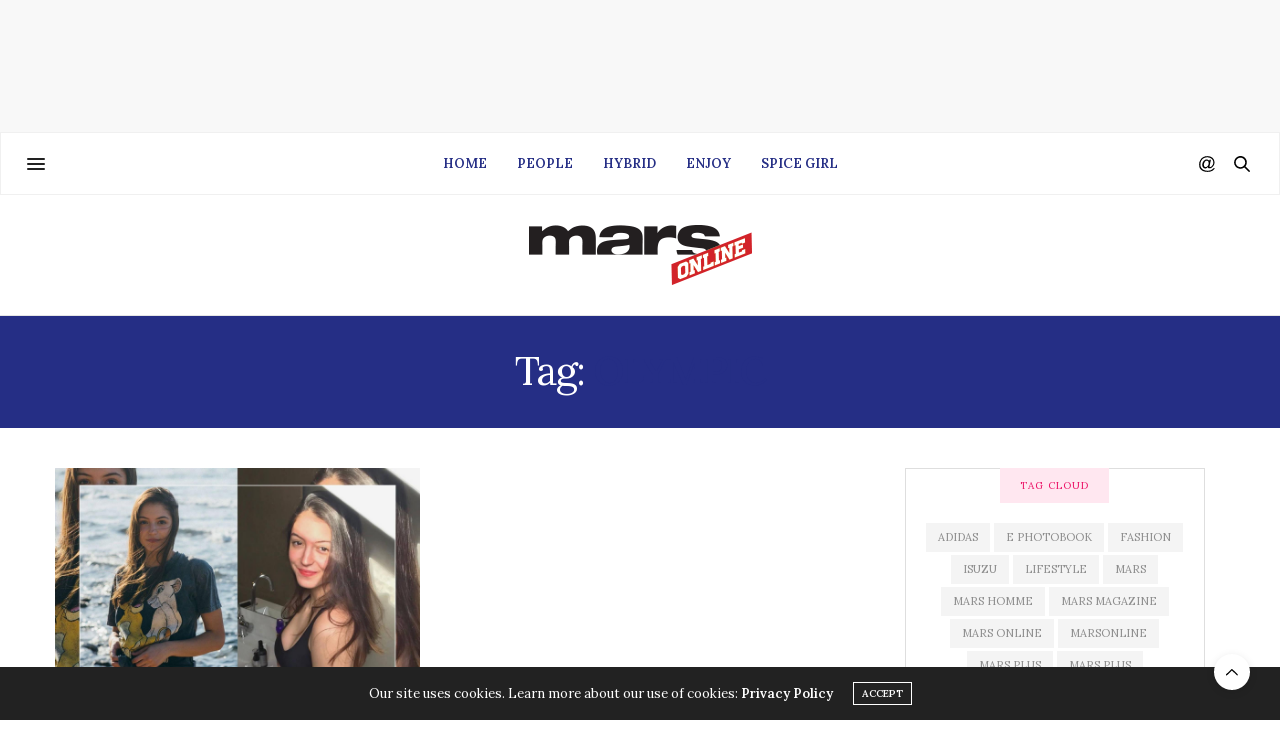

--- FILE ---
content_type: text/html; charset=UTF-8
request_url: https://marsmag.net/tag/Olympic/
body_size: 23549
content:
<!doctype html>
<html lang="en-US">
<head>
	<meta charset="UTF-8">
	<meta name="viewport" content="width=device-width, initial-scale=1, maximum-scale=1, viewport-fit=cover">
	<link rel="profile" href="http://gmpg.org/xfn/11">
	<meta http-equiv="x-dns-prefetch-control" content="on">
	<link rel="dns-prefetch" href="//fonts.googleapis.com" />
	<link rel="dns-prefetch" href="//fonts.gstatic.com" />
	<link rel="dns-prefetch" href="//0.gravatar.com/" />
	<link rel="dns-prefetch" href="//2.gravatar.com/" />
	<link rel="dns-prefetch" href="//1.gravatar.com/" /><title>Olympic &#8211; Marsmag.net</title>
<meta name='robots' content='max-image-preview:large' />
<link rel='dns-prefetch' href='//cdn.plyr.io' />
<link rel='dns-prefetch' href='//www.googletagmanager.com' />
<link rel='dns-prefetch' href='//fonts.googleapis.com' />
<link rel='dns-prefetch' href='//s.w.org' />
<link rel="alternate" type="application/rss+xml" title="Marsmag.net &raquo; Feed" href="https://marsmag.net/feed/" />
<link rel="alternate" type="application/rss+xml" title="Marsmag.net &raquo; Comments Feed" href="https://marsmag.net/comments/feed/" />
<link rel="preconnect" href="//fonts.gstatic.com/" crossorigin><link rel="alternate" type="application/rss+xml" title="Marsmag.net &raquo; Olympic Tag Feed" href="https://marsmag.net/tag/Olympic/feed/" />
<script type="text/javascript">
window._wpemojiSettings = {"baseUrl":"https:\/\/s.w.org\/images\/core\/emoji\/14.0.0\/72x72\/","ext":".png","svgUrl":"https:\/\/s.w.org\/images\/core\/emoji\/14.0.0\/svg\/","svgExt":".svg","source":{"concatemoji":"https:\/\/marsmag.net\/wp-includes\/js\/wp-emoji-release.min.js?ver=6.0"}};
/*! This file is auto-generated */
!function(e,a,t){var n,r,o,i=a.createElement("canvas"),p=i.getContext&&i.getContext("2d");function s(e,t){var a=String.fromCharCode,e=(p.clearRect(0,0,i.width,i.height),p.fillText(a.apply(this,e),0,0),i.toDataURL());return p.clearRect(0,0,i.width,i.height),p.fillText(a.apply(this,t),0,0),e===i.toDataURL()}function c(e){var t=a.createElement("script");t.src=e,t.defer=t.type="text/javascript",a.getElementsByTagName("head")[0].appendChild(t)}for(o=Array("flag","emoji"),t.supports={everything:!0,everythingExceptFlag:!0},r=0;r<o.length;r++)t.supports[o[r]]=function(e){if(!p||!p.fillText)return!1;switch(p.textBaseline="top",p.font="600 32px Arial",e){case"flag":return s([127987,65039,8205,9895,65039],[127987,65039,8203,9895,65039])?!1:!s([55356,56826,55356,56819],[55356,56826,8203,55356,56819])&&!s([55356,57332,56128,56423,56128,56418,56128,56421,56128,56430,56128,56423,56128,56447],[55356,57332,8203,56128,56423,8203,56128,56418,8203,56128,56421,8203,56128,56430,8203,56128,56423,8203,56128,56447]);case"emoji":return!s([129777,127995,8205,129778,127999],[129777,127995,8203,129778,127999])}return!1}(o[r]),t.supports.everything=t.supports.everything&&t.supports[o[r]],"flag"!==o[r]&&(t.supports.everythingExceptFlag=t.supports.everythingExceptFlag&&t.supports[o[r]]);t.supports.everythingExceptFlag=t.supports.everythingExceptFlag&&!t.supports.flag,t.DOMReady=!1,t.readyCallback=function(){t.DOMReady=!0},t.supports.everything||(n=function(){t.readyCallback()},a.addEventListener?(a.addEventListener("DOMContentLoaded",n,!1),e.addEventListener("load",n,!1)):(e.attachEvent("onload",n),a.attachEvent("onreadystatechange",function(){"complete"===a.readyState&&t.readyCallback()})),(e=t.source||{}).concatemoji?c(e.concatemoji):e.wpemoji&&e.twemoji&&(c(e.twemoji),c(e.wpemoji)))}(window,document,window._wpemojiSettings);
</script>
<style type="text/css">
img.wp-smiley,
img.emoji {
	display: inline !important;
	border: none !important;
	box-shadow: none !important;
	height: 1em !important;
	width: 1em !important;
	margin: 0 0.07em !important;
	vertical-align: -0.1em !important;
	background: none !important;
	padding: 0 !important;
}
</style>
	<link rel='stylesheet' id='wp-block-library-css'  href='https://marsmag.net/wp-includes/css/dist/block-library/style.min.css?ver=6.0' media='all' />
<style id='global-styles-inline-css' type='text/css'>
body{--wp--preset--color--black: #000000;--wp--preset--color--cyan-bluish-gray: #abb8c3;--wp--preset--color--white: #ffffff;--wp--preset--color--pale-pink: #f78da7;--wp--preset--color--vivid-red: #cf2e2e;--wp--preset--color--luminous-vivid-orange: #ff6900;--wp--preset--color--luminous-vivid-amber: #fcb900;--wp--preset--color--light-green-cyan: #7bdcb5;--wp--preset--color--vivid-green-cyan: #00d084;--wp--preset--color--pale-cyan-blue: #8ed1fc;--wp--preset--color--vivid-cyan-blue: #0693e3;--wp--preset--color--vivid-purple: #9b51e0;--wp--preset--color--thb-accent: #252e85;--wp--preset--gradient--vivid-cyan-blue-to-vivid-purple: linear-gradient(135deg,rgba(6,147,227,1) 0%,rgb(155,81,224) 100%);--wp--preset--gradient--light-green-cyan-to-vivid-green-cyan: linear-gradient(135deg,rgb(122,220,180) 0%,rgb(0,208,130) 100%);--wp--preset--gradient--luminous-vivid-amber-to-luminous-vivid-orange: linear-gradient(135deg,rgba(252,185,0,1) 0%,rgba(255,105,0,1) 100%);--wp--preset--gradient--luminous-vivid-orange-to-vivid-red: linear-gradient(135deg,rgba(255,105,0,1) 0%,rgb(207,46,46) 100%);--wp--preset--gradient--very-light-gray-to-cyan-bluish-gray: linear-gradient(135deg,rgb(238,238,238) 0%,rgb(169,184,195) 100%);--wp--preset--gradient--cool-to-warm-spectrum: linear-gradient(135deg,rgb(74,234,220) 0%,rgb(151,120,209) 20%,rgb(207,42,186) 40%,rgb(238,44,130) 60%,rgb(251,105,98) 80%,rgb(254,248,76) 100%);--wp--preset--gradient--blush-light-purple: linear-gradient(135deg,rgb(255,206,236) 0%,rgb(152,150,240) 100%);--wp--preset--gradient--blush-bordeaux: linear-gradient(135deg,rgb(254,205,165) 0%,rgb(254,45,45) 50%,rgb(107,0,62) 100%);--wp--preset--gradient--luminous-dusk: linear-gradient(135deg,rgb(255,203,112) 0%,rgb(199,81,192) 50%,rgb(65,88,208) 100%);--wp--preset--gradient--pale-ocean: linear-gradient(135deg,rgb(255,245,203) 0%,rgb(182,227,212) 50%,rgb(51,167,181) 100%);--wp--preset--gradient--electric-grass: linear-gradient(135deg,rgb(202,248,128) 0%,rgb(113,206,126) 100%);--wp--preset--gradient--midnight: linear-gradient(135deg,rgb(2,3,129) 0%,rgb(40,116,252) 100%);--wp--preset--duotone--dark-grayscale: url('#wp-duotone-dark-grayscale');--wp--preset--duotone--grayscale: url('#wp-duotone-grayscale');--wp--preset--duotone--purple-yellow: url('#wp-duotone-purple-yellow');--wp--preset--duotone--blue-red: url('#wp-duotone-blue-red');--wp--preset--duotone--midnight: url('#wp-duotone-midnight');--wp--preset--duotone--magenta-yellow: url('#wp-duotone-magenta-yellow');--wp--preset--duotone--purple-green: url('#wp-duotone-purple-green');--wp--preset--duotone--blue-orange: url('#wp-duotone-blue-orange');--wp--preset--font-size--small: 13px;--wp--preset--font-size--medium: 20px;--wp--preset--font-size--large: 36px;--wp--preset--font-size--x-large: 42px;}.has-black-color{color: var(--wp--preset--color--black) !important;}.has-cyan-bluish-gray-color{color: var(--wp--preset--color--cyan-bluish-gray) !important;}.has-white-color{color: var(--wp--preset--color--white) !important;}.has-pale-pink-color{color: var(--wp--preset--color--pale-pink) !important;}.has-vivid-red-color{color: var(--wp--preset--color--vivid-red) !important;}.has-luminous-vivid-orange-color{color: var(--wp--preset--color--luminous-vivid-orange) !important;}.has-luminous-vivid-amber-color{color: var(--wp--preset--color--luminous-vivid-amber) !important;}.has-light-green-cyan-color{color: var(--wp--preset--color--light-green-cyan) !important;}.has-vivid-green-cyan-color{color: var(--wp--preset--color--vivid-green-cyan) !important;}.has-pale-cyan-blue-color{color: var(--wp--preset--color--pale-cyan-blue) !important;}.has-vivid-cyan-blue-color{color: var(--wp--preset--color--vivid-cyan-blue) !important;}.has-vivid-purple-color{color: var(--wp--preset--color--vivid-purple) !important;}.has-black-background-color{background-color: var(--wp--preset--color--black) !important;}.has-cyan-bluish-gray-background-color{background-color: var(--wp--preset--color--cyan-bluish-gray) !important;}.has-white-background-color{background-color: var(--wp--preset--color--white) !important;}.has-pale-pink-background-color{background-color: var(--wp--preset--color--pale-pink) !important;}.has-vivid-red-background-color{background-color: var(--wp--preset--color--vivid-red) !important;}.has-luminous-vivid-orange-background-color{background-color: var(--wp--preset--color--luminous-vivid-orange) !important;}.has-luminous-vivid-amber-background-color{background-color: var(--wp--preset--color--luminous-vivid-amber) !important;}.has-light-green-cyan-background-color{background-color: var(--wp--preset--color--light-green-cyan) !important;}.has-vivid-green-cyan-background-color{background-color: var(--wp--preset--color--vivid-green-cyan) !important;}.has-pale-cyan-blue-background-color{background-color: var(--wp--preset--color--pale-cyan-blue) !important;}.has-vivid-cyan-blue-background-color{background-color: var(--wp--preset--color--vivid-cyan-blue) !important;}.has-vivid-purple-background-color{background-color: var(--wp--preset--color--vivid-purple) !important;}.has-black-border-color{border-color: var(--wp--preset--color--black) !important;}.has-cyan-bluish-gray-border-color{border-color: var(--wp--preset--color--cyan-bluish-gray) !important;}.has-white-border-color{border-color: var(--wp--preset--color--white) !important;}.has-pale-pink-border-color{border-color: var(--wp--preset--color--pale-pink) !important;}.has-vivid-red-border-color{border-color: var(--wp--preset--color--vivid-red) !important;}.has-luminous-vivid-orange-border-color{border-color: var(--wp--preset--color--luminous-vivid-orange) !important;}.has-luminous-vivid-amber-border-color{border-color: var(--wp--preset--color--luminous-vivid-amber) !important;}.has-light-green-cyan-border-color{border-color: var(--wp--preset--color--light-green-cyan) !important;}.has-vivid-green-cyan-border-color{border-color: var(--wp--preset--color--vivid-green-cyan) !important;}.has-pale-cyan-blue-border-color{border-color: var(--wp--preset--color--pale-cyan-blue) !important;}.has-vivid-cyan-blue-border-color{border-color: var(--wp--preset--color--vivid-cyan-blue) !important;}.has-vivid-purple-border-color{border-color: var(--wp--preset--color--vivid-purple) !important;}.has-vivid-cyan-blue-to-vivid-purple-gradient-background{background: var(--wp--preset--gradient--vivid-cyan-blue-to-vivid-purple) !important;}.has-light-green-cyan-to-vivid-green-cyan-gradient-background{background: var(--wp--preset--gradient--light-green-cyan-to-vivid-green-cyan) !important;}.has-luminous-vivid-amber-to-luminous-vivid-orange-gradient-background{background: var(--wp--preset--gradient--luminous-vivid-amber-to-luminous-vivid-orange) !important;}.has-luminous-vivid-orange-to-vivid-red-gradient-background{background: var(--wp--preset--gradient--luminous-vivid-orange-to-vivid-red) !important;}.has-very-light-gray-to-cyan-bluish-gray-gradient-background{background: var(--wp--preset--gradient--very-light-gray-to-cyan-bluish-gray) !important;}.has-cool-to-warm-spectrum-gradient-background{background: var(--wp--preset--gradient--cool-to-warm-spectrum) !important;}.has-blush-light-purple-gradient-background{background: var(--wp--preset--gradient--blush-light-purple) !important;}.has-blush-bordeaux-gradient-background{background: var(--wp--preset--gradient--blush-bordeaux) !important;}.has-luminous-dusk-gradient-background{background: var(--wp--preset--gradient--luminous-dusk) !important;}.has-pale-ocean-gradient-background{background: var(--wp--preset--gradient--pale-ocean) !important;}.has-electric-grass-gradient-background{background: var(--wp--preset--gradient--electric-grass) !important;}.has-midnight-gradient-background{background: var(--wp--preset--gradient--midnight) !important;}.has-small-font-size{font-size: var(--wp--preset--font-size--small) !important;}.has-medium-font-size{font-size: var(--wp--preset--font-size--medium) !important;}.has-large-font-size{font-size: var(--wp--preset--font-size--large) !important;}.has-x-large-font-size{font-size: var(--wp--preset--font-size--x-large) !important;}
</style>
<link rel='stylesheet' id='thb-fa-css'  href='https://marsmag.net/wp-content/themes/thevoux-wp/assets/css/font-awesome.min.css?ver=4.7.0' media='all' />
<link rel='stylesheet' id='thb-app-css'  href='https://marsmag.net/wp-content/themes/thevoux-wp/assets/css/app.css?ver=6.8.2' media='all' />
<style id='thb-app-inline-css' type='text/css'>
body {font-family:Lora;}@media only screen and (max-width:40.063em) {.header .logo .logoimg {max-height:40;}.header .logo .logoimg[src$=".svg"] {max-height:100%;height:40;}}@media only screen and (min-width:40.063em) {.header .logo .logoimg {max-height:60;}.header .logo .logoimg[src$=".svg"] {max-height:100%;height:60;}}.header.fixed .logo .logoimg {max-height:40;}.header.fixed .logo .logoimg[src$=".svg"] {max-height:100%;height:40;}#mobile-menu .logoimg {max-height:40;}#mobile-menu .logoimg[src$=".svg"] {max-height:100%;height:40;}h1, h2, h3, h4, h5, h6, .mont, .wpcf7-response-output, label, .select-wrapper select, .wp-caption .wp-caption-text, .smalltitle, .toggle .title, q, blockquote p, cite, table tr th, table tr td, #footer.style3 .menu, #footer.style2 .menu, #footer.style4 .menu, .product-title, .social_bar, .widget.widget_socialcounter ul.style2 li {}input[type="submit"],.button,.btn,.thb-text-button {}em {}h1,.h1 {font-family:Lora, 'BlinkMacSystemFont', -apple-system, 'Roboto', 'Lucida Sans';}h2 {font-family:Lora, 'BlinkMacSystemFont', -apple-system, 'Roboto', 'Lucida Sans';}h3 {font-family:Lora, 'BlinkMacSystemFont', -apple-system, 'Roboto', 'Lucida Sans';}h4 {font-family:Lora, 'BlinkMacSystemFont', -apple-system, 'Roboto', 'Lucida Sans';}h5 {font-family:Lora, 'BlinkMacSystemFont', -apple-system, 'Roboto', 'Lucida Sans';}h6 {font-family:Lora, 'BlinkMacSystemFont', -apple-system, 'Roboto', 'Lucida Sans';}a,.header .nav_holder.dark .full-menu-container .full-menu > li > a:hover,.full-menu-container.light-menu-color .full-menu > li > a:hover,.full-menu-container .full-menu > li.active > a, .full-menu-container .full-menu > li.sfHover > a,.full-menu-container .full-menu > li > a:hover,.full-menu-container .full-menu > li.menu-item-has-children.menu-item-mega-parent .thb_mega_menu_holder .thb_mega_menu li.active a,.full-menu-container .full-menu > li.menu-item-has-children.menu-item-mega-parent .thb_mega_menu_holder .thb_mega_menu li.active a .fa,.post.featured-style4 .featured-title,.post-detail .article-tags a,.post .post-content .post-review .average,.post .post-content .post-review .thb-counter,#archive-title h1 span,.widget > strong.style1,.widget.widget_recent_entries ul li .url, .widget.widget_recent_comments ul li .url,.thb-mobile-menu li a.active,.thb-mobile-menu-secondary li a:hover,q, blockquote p,cite,.notification-box a:not(.button),.video_playlist .video_play.vertical.video-active,.video_playlist .video_play.vertical.video-active h6,.not-found p,.thb_tabs .tabs h6 a:hover,.thb_tabs .tabs dd.active h6 a,.cart_totals table tr.order-total td,.shop_table tbody tr td.order-status.approved,.shop_table tbody tr td.product-quantity .wishlist-in-stock,.shop_table tbody tr td.product-stock-status .wishlist-in-stock ,.payment_methods li .about_paypal,.place-order .terms label a,.woocommerce-MyAccount-navigation ul li:hover a, .woocommerce-MyAccount-navigation ul li.is-active a,.product .product-information .price > .amount,.product .product-information .price ins .amount,.product .product-information .wc-forward:hover,.product .product-information .product_meta > span a,.product .product-information .product_meta > span .sku,.woocommerce-tabs .wc-tabs li a:hover,.woocommerce-tabs .wc-tabs li.active a,.thb-selectionSharer a.email:hover,.widget ul.menu .current-menu-item>a,.btn.transparent-accent, .btn:focus.transparent-accent, .button.transparent-accent, input[type=submit].transparent-accent,.has-thb-accent-color,.wp-block-button .wp-block-button__link.has-thb-accent-color {color:#252e85;}.plyr__control--overlaid,.plyr--video .plyr__control.plyr__tab-focus, .plyr--video .plyr__control:hover, .plyr--video .plyr__control[aria-expanded=true] {background:#252e85;}.plyr--full-ui input[type=range] {color:#252e85;}.header-submenu-style2 .full-menu-container .full-menu > li.menu-item-has-children.menu-item-mega-parent .thb_mega_menu_holder,.custom_check + .custom_label:hover:before,.thb-pricing-table .thb-pricing-column.highlight-true .pricing-container,.woocommerce-MyAccount-navigation ul li:hover a, .woocommerce-MyAccount-navigation ul li.is-active a,.thb_3dimg:hover .image_link,.btn.transparent-accent, .btn:focus.transparent-accent, .button.transparent-accent, input[type=submit].transparent-accent,.posts.style13-posts .pagination ul .page-numbers:not(.dots):hover, .posts.style13-posts .pagination ul .page-numbers.current, .posts.style13-posts .pagination .nav-links .page-numbers:not(.dots):hover, .posts.style13-posts .pagination .nav-links .page-numbers.current {border-color:#252e85;}.header .social-holder .social_header:hover .social_icon,.thb_3dimg .title svg,.thb_3dimg .arrow svg {fill:#252e85;}.header .social-holder .quick_cart .float_count,.header.fixed .progress,.post .post-gallery.has-gallery:after,.post.featured-style4:hover .featured-title,.post-detail .post-detail-gallery .gallery-link:hover,.thb-progress span,#archive-title,.widget .count-image .count,.slick-nav:hover,.btn:not(.white):hover,.btn:not(.white):focus:hover,.button:not(.white):hover,input[type=submit]:not(.white):hover,.btn.accent,.btn:focus.accent,.button.accent,input[type=submit].accent,.custom_check + .custom_label:after,[class^="tag-link"]:hover, .tag-cloud-link:hover.category_container.style3:before,.highlight.accent,.video_playlist .video_play.video-active,.thb_tabs .tabs h6 a:after,.btn.transparent-accent:hover, .btn:focus.transparent-accent:hover, .button.transparent-accent:hover, input[type=submit].transparent-accent:hover,.thb-hotspot-container .thb-hotspot.pin-accent,.posts.style13-posts .pagination ul .page-numbers:not(.dots):hover, .posts.style13-posts .pagination ul .page-numbers.current, .posts.style13-posts .pagination .nav-links .page-numbers:not(.dots):hover, .posts.style13-posts .pagination .nav-links .page-numbers.current,.has-thb-accent-background-color,.wp-block-button .wp-block-button__link.has-thb-accent-background-color {background-color:#252e85;}.btn.accent:hover,.btn:focus.accent:hover,.button.accent:hover,input[type=submit].accent:hover {background-color:#212978;}.header-submenu-style2 .full-menu-container .full-menu > li.menu-item-has-children .sub-menu:not(.thb_mega_menu),.woocommerce-MyAccount-navigation ul li:hover + li a, .woocommerce-MyAccount-navigation ul li.is-active + li a {border-top-color:#252e85;}.woocommerce-tabs .wc-tabs li a:after {border-bottom-color:#252e85;}.header-submenu-style2 .full-menu-container .full-menu>li.menu-item-has-children .sub-menu:not(.thb_mega_menu),.header-submenu-style2 .full-menu-container .full-menu>li.menu-item-has-children.menu-item-mega-parent .thb_mega_menu_holder {border-top-color:#252e85;}.header-submenu-style3 .full-menu-container .full-menu>li.menu-item-has-children.menu-item-mega-parent .thb_mega_menu_holder .thb_mega_menu li.active a,.header-submenu-style3 .full-menu-container .full-menu > li.menu-item-has-children .sub-menu:not(.thb_mega_menu) li a:hover {background:rgba(37,46,133, 0.2);}.post.carousel-style12:hover {background:rgba(37,46,133, 0.1);}blockquote:before,blockquote:after {background:rgba(37,46,133, 0.2);}@media only screen and (max-width:40.063em) {.post.featured-style4 .featured-title,.post.category-widget-slider .featured-title {background:#252e85;}}.full-menu-container .full-menu > li > a { color:#ffffff !important; }.full-menu-container .full-menu > li > a:hover { color:#c4c4c4 !important; }.full-menu-container.light-menu-color .full-menu > li > a { color:#ffffff !important; }.full-menu-container.light-menu-color .full-menu > li > a:hover { color:#c4c4c4 !important; }.widget > strong {color:#ec1166 !important;}.header.fixed .header_top .progress {background:#ec1166;}.full-menu-container,.header.style3 .nav_holder,.header.style4 .nav_holder,.header.style5 .nav_holder,.header.style6 .nav_holder,.header.style7 .header_top {background-color:#821518 !important;}.full-menu-container .full-menu > li.menu-item-has-children.menu-item-mega-parent .thb_mega_menu_holder,.full-menu-container .full-menu > li.menu-item-has-children > .sub-menu {background-color:#821518 !important;}.full-menu-container .full-menu > li > a,#footer.style2 .menu,#footer.style3 .menu,#footer.style4 .menu,#footer.style5 .menu {}.subheader-menu>li>a {}.full-menu-container .full-menu > li > a,#footer.style2 .menu,#footer.style3 .menu,#footer.style4 .menu,#footer.style5 .menu {}.thb-mobile-menu>li>a,.thb-mobile-menu-secondary li a {}.thb-mobile-menu .sub-menu li a {}.post .post-title h1 {}.post-links,.thb-post-top,.post-meta,.post-author,.post-title-bullets li button span {}.post-detail .post-content:before {}.social_bar ul li a {}#footer.style2 .menu,#footer.style3 .menu,#footer.style4 .menu,#footer.style5 .menu {}.post .thb-post-top .post-meta.style1 a.cat-uncategorized { color:#0822e6; }.post .thb-post-top .post-meta.style2 a.cat-uncategorized { background-color:#0822e6; }.post.post-carousel-style11 .post-meta.style2 a.cat-uncategorized { background-color:#0822e6; }.post .post-content .category_title.catstyle-style1 h2 a:hover { color:#0822e6; }.post-detail-style2-row .post-detail .post-title-container,.sidebar .sidebar_inner {background-color:#ffffff}.btn.large { height:auto; }
</style>
<link rel='stylesheet' id='thb-style-css'  href='https://marsmag.net/wp-content/themes/thevoux-wp/style.css?ver=6.8.2' media='all' />
<link crossorigin="anonymous" rel='stylesheet' id='thb-google-fonts-css'  href='https://fonts.googleapis.com/css?family=Lora%3A400%2C500%2C600%2C700%2C400i%2C500i%2C600i%2C700i%7CPlayfair+Display%3A400%2C500%2C600%2C700%2C800%2C900%2C400i%2C500i%2C600i%2C700i%2C800i%2C900i&#038;subset=latin&#038;display=swap&#038;ver=6.8.2' media='all' />
<script src='https://marsmag.net/wp-includes/js/jquery/jquery.min.js?ver=3.6.0' id='jquery-core-js'></script>
<script src='https://marsmag.net/wp-includes/js/jquery/jquery-migrate.min.js?ver=3.3.2' id='jquery-migrate-js'></script>
<script src='https://www.googletagmanager.com/gtag/js?id=UA-193604860-1' id='google_gtagjs-js' async></script>
<script id='google_gtagjs-js-after'>
window.dataLayer = window.dataLayer || [];function gtag(){dataLayer.push(arguments);}
gtag('set', 'linker', {"domains":["marsmag.net"]} );
gtag("js", new Date());
gtag("set", "developer_id.dZTNiMT", true);
gtag("config", "UA-193604860-1", {"anonymize_ip":true});
</script>
<link rel="https://api.w.org/" href="https://marsmag.net/wp-json/" /><link rel="alternate" type="application/json" href="https://marsmag.net/wp-json/wp/v2/tags/1078" /><link rel="EditURI" type="application/rsd+xml" title="RSD" href="https://marsmag.net/xmlrpc.php?rsd" />
<link rel="wlwmanifest" type="application/wlwmanifest+xml" href="https://marsmag.net/wp-includes/wlwmanifest.xml" /> 
<meta name="generator" content="WordPress 6.0" />
<meta name="generator" content="Site Kit by Google 1.27.0" /><meta name="generator" content="Powered by WPBakery Page Builder - drag and drop page builder for WordPress."/>
<!-- There is no amphtml version available for this URL. --><script async src="//pagead2.googlesyndication.com/pagead/js/adsbygoogle.js"></script><script>(adsbygoogle = window.adsbygoogle || []).push({"google_ad_client":"ca-pub-7000219326492973","enable_page_level_ads":true,"tag_partner":"site_kit"});</script><link rel="icon" href="https://marsmag.net/wp-content/uploads/2020/07/cropped-mars2-32x32.png" sizes="32x32" />
<link rel="icon" href="https://marsmag.net/wp-content/uploads/2020/07/cropped-mars2-192x192.png" sizes="192x192" />
<link rel="apple-touch-icon" href="https://marsmag.net/wp-content/uploads/2020/07/cropped-mars2-180x180.png" />
<meta name="msapplication-TileImage" content="https://marsmag.net/wp-content/uploads/2020/07/cropped-mars2-270x270.png" />
		<style type="text/css" id="wp-custom-css">
			
.post.featured-style8 .post-title h3 {
	font-size:30px;
}

.post .post-content.small p {
    font-size: 12px;
    color: #444;
}

.style11-content .post-author {display:none}

.article-dropcap-on .post-detail .post-content:before {display:none;}

div.post-content p iframe {
	width:100%;
}

@media only screen and (max-width: 64.062em) {
#category-title {
    padding: 80px 0 82px;
}
}


@media only screen and (min-width: 64.063em) {
#category-title {
    padding: 200px 0 202px;
}
}



.category_title.style2 h2 {
    font-size: 22px;
    font-weight: 800;
    text-transform: uppercase;
}

.category_title.style2 {
 border-top:0px
}

.full-menu-container .full-menu>li>a {
height:60px;
color:white;
}

.full-menu-container, .header.style3 .nav_holder, .header.style4 .nav_holder, .header.style5 .nav_holder, .header.style6 .nav_holder, .header.style7 .header_top {
    background-color: #ffffff !important;
}

.full-menu-container .full-menu > li > a {
    color: #252e85 !important;
}		</style>
		<noscript><style> .wpb_animate_when_almost_visible { opacity: 1; }</style></noscript>
<script type="text/javascript" src="https://code.th.giraff.io/data/widget-marsmagnet.js" async></script>
<script>
	if (typeof __getck == 'undefined') { 
  __getck = function(c_name) {	
	var c_value = document.cookie;
	var c_start = c_value.indexOf(" " + c_name + "=");
	if (c_start == -1)
	{
		c_start = c_value.indexOf(c_name + "=");
	}
	if (c_start == -1)
	{
		c_value = null;
	}
	else
	{
		c_start = c_value.indexOf("=", c_start) + 1;
		var c_end = c_value.indexOf(";", c_start);
		if (c_end == -1) {
			c_end = c_value.length;
		}
		c_value = unescape(c_value.substring(c_start,c_end));
	}
	return c_value;  
  }
 }
if (__getck('thb-thevoux-cookiebar')=='hide') {
	// do nothing
} else {
	// disable cookies for user who have not been accepted cookies
	
	__getck = function(c_name) {return 0;}
	__setck = function(c_name,value,exdays) {return 0;}
}
	
</script>
</script>
	<!-- Google tag (gtag.js) -->
<script async src="https://www.googletagmanager.com/gtag/js?id=G-4PGZ376EBY"></script>
<script>
  window.dataLayer = window.dataLayer || [];
  function gtag(){dataLayer.push(arguments);}
  gtag('js', new Date());

  gtag('config', 'G-4PGZ376EBY');
</script>
</head>
<body class="archive tag tag-Olympic tag-1078 article-dropcap-on thb-borders-off thb-rounded-forms-off social_black-off header_submenu_color-dark mobile_menu_animation- header-submenu-style1 thb-pinit-on thb-single-product-ajax-on wpb-js-composer js-comp-ver-6.5.0 vc_responsive">
<div id="fb-root"></div>
<script async defer crossorigin="anonymous" src="https://connect.facebook.net/en_US/sdk.js#xfbml=1&version=v13.0&appId=239263593410642&autoLogAppEvents=1" nonce="OLh8xD94"></script>
<script language="Javascript">imp_channel=[];</script>
	<svg xmlns="http://www.w3.org/2000/svg" viewBox="0 0 0 0" width="0" height="0" focusable="false" role="none" style="visibility: hidden; position: absolute; left: -9999px; overflow: hidden;" ><defs><filter id="wp-duotone-dark-grayscale"><feColorMatrix color-interpolation-filters="sRGB" type="matrix" values=" .299 .587 .114 0 0 .299 .587 .114 0 0 .299 .587 .114 0 0 .299 .587 .114 0 0 " /><feComponentTransfer color-interpolation-filters="sRGB" ><feFuncR type="table" tableValues="0 0.49803921568627" /><feFuncG type="table" tableValues="0 0.49803921568627" /><feFuncB type="table" tableValues="0 0.49803921568627" /><feFuncA type="table" tableValues="1 1" /></feComponentTransfer><feComposite in2="SourceGraphic" operator="in" /></filter></defs></svg><svg xmlns="http://www.w3.org/2000/svg" viewBox="0 0 0 0" width="0" height="0" focusable="false" role="none" style="visibility: hidden; position: absolute; left: -9999px; overflow: hidden;" ><defs><filter id="wp-duotone-grayscale"><feColorMatrix color-interpolation-filters="sRGB" type="matrix" values=" .299 .587 .114 0 0 .299 .587 .114 0 0 .299 .587 .114 0 0 .299 .587 .114 0 0 " /><feComponentTransfer color-interpolation-filters="sRGB" ><feFuncR type="table" tableValues="0 1" /><feFuncG type="table" tableValues="0 1" /><feFuncB type="table" tableValues="0 1" /><feFuncA type="table" tableValues="1 1" /></feComponentTransfer><feComposite in2="SourceGraphic" operator="in" /></filter></defs></svg><svg xmlns="http://www.w3.org/2000/svg" viewBox="0 0 0 0" width="0" height="0" focusable="false" role="none" style="visibility: hidden; position: absolute; left: -9999px; overflow: hidden;" ><defs><filter id="wp-duotone-purple-yellow"><feColorMatrix color-interpolation-filters="sRGB" type="matrix" values=" .299 .587 .114 0 0 .299 .587 .114 0 0 .299 .587 .114 0 0 .299 .587 .114 0 0 " /><feComponentTransfer color-interpolation-filters="sRGB" ><feFuncR type="table" tableValues="0.54901960784314 0.98823529411765" /><feFuncG type="table" tableValues="0 1" /><feFuncB type="table" tableValues="0.71764705882353 0.25490196078431" /><feFuncA type="table" tableValues="1 1" /></feComponentTransfer><feComposite in2="SourceGraphic" operator="in" /></filter></defs></svg><svg xmlns="http://www.w3.org/2000/svg" viewBox="0 0 0 0" width="0" height="0" focusable="false" role="none" style="visibility: hidden; position: absolute; left: -9999px; overflow: hidden;" ><defs><filter id="wp-duotone-blue-red"><feColorMatrix color-interpolation-filters="sRGB" type="matrix" values=" .299 .587 .114 0 0 .299 .587 .114 0 0 .299 .587 .114 0 0 .299 .587 .114 0 0 " /><feComponentTransfer color-interpolation-filters="sRGB" ><feFuncR type="table" tableValues="0 1" /><feFuncG type="table" tableValues="0 0.27843137254902" /><feFuncB type="table" tableValues="0.5921568627451 0.27843137254902" /><feFuncA type="table" tableValues="1 1" /></feComponentTransfer><feComposite in2="SourceGraphic" operator="in" /></filter></defs></svg><svg xmlns="http://www.w3.org/2000/svg" viewBox="0 0 0 0" width="0" height="0" focusable="false" role="none" style="visibility: hidden; position: absolute; left: -9999px; overflow: hidden;" ><defs><filter id="wp-duotone-midnight"><feColorMatrix color-interpolation-filters="sRGB" type="matrix" values=" .299 .587 .114 0 0 .299 .587 .114 0 0 .299 .587 .114 0 0 .299 .587 .114 0 0 " /><feComponentTransfer color-interpolation-filters="sRGB" ><feFuncR type="table" tableValues="0 0" /><feFuncG type="table" tableValues="0 0.64705882352941" /><feFuncB type="table" tableValues="0 1" /><feFuncA type="table" tableValues="1 1" /></feComponentTransfer><feComposite in2="SourceGraphic" operator="in" /></filter></defs></svg><svg xmlns="http://www.w3.org/2000/svg" viewBox="0 0 0 0" width="0" height="0" focusable="false" role="none" style="visibility: hidden; position: absolute; left: -9999px; overflow: hidden;" ><defs><filter id="wp-duotone-magenta-yellow"><feColorMatrix color-interpolation-filters="sRGB" type="matrix" values=" .299 .587 .114 0 0 .299 .587 .114 0 0 .299 .587 .114 0 0 .299 .587 .114 0 0 " /><feComponentTransfer color-interpolation-filters="sRGB" ><feFuncR type="table" tableValues="0.78039215686275 1" /><feFuncG type="table" tableValues="0 0.94901960784314" /><feFuncB type="table" tableValues="0.35294117647059 0.47058823529412" /><feFuncA type="table" tableValues="1 1" /></feComponentTransfer><feComposite in2="SourceGraphic" operator="in" /></filter></defs></svg><svg xmlns="http://www.w3.org/2000/svg" viewBox="0 0 0 0" width="0" height="0" focusable="false" role="none" style="visibility: hidden; position: absolute; left: -9999px; overflow: hidden;" ><defs><filter id="wp-duotone-purple-green"><feColorMatrix color-interpolation-filters="sRGB" type="matrix" values=" .299 .587 .114 0 0 .299 .587 .114 0 0 .299 .587 .114 0 0 .299 .587 .114 0 0 " /><feComponentTransfer color-interpolation-filters="sRGB" ><feFuncR type="table" tableValues="0.65098039215686 0.40392156862745" /><feFuncG type="table" tableValues="0 1" /><feFuncB type="table" tableValues="0.44705882352941 0.4" /><feFuncA type="table" tableValues="1 1" /></feComponentTransfer><feComposite in2="SourceGraphic" operator="in" /></filter></defs></svg><svg xmlns="http://www.w3.org/2000/svg" viewBox="0 0 0 0" width="0" height="0" focusable="false" role="none" style="visibility: hidden; position: absolute; left: -9999px; overflow: hidden;" ><defs><filter id="wp-duotone-blue-orange"><feColorMatrix color-interpolation-filters="sRGB" type="matrix" values=" .299 .587 .114 0 0 .299 .587 .114 0 0 .299 .587 .114 0 0 .299 .587 .114 0 0 " /><feComponentTransfer color-interpolation-filters="sRGB" ><feFuncR type="table" tableValues="0.098039215686275 1" /><feFuncG type="table" tableValues="0 0.66274509803922" /><feFuncB type="table" tableValues="0.84705882352941 0.41960784313725" /><feFuncA type="table" tableValues="1 1" /></feComponentTransfer><feComposite in2="SourceGraphic" operator="in" /></filter></defs></svg>	
	<div id="wrapper" class="thb-page-transition-off">
		<!-- Start Content Container -->
		<div id="content-container">
			<!-- Start Content Click Capture -->
			<div class="click-capture"></div>
			<!-- End Content Click Capture -->
						<aside class="thb_ad_before_header"><div style="text-align: center;">
<div id="imprezzer474"> </div>
</div>
<p><script language="Javascript">imp_channel["imprezzer474"]=474;</script></p>
<div id="imprezzer518"> </div>
<div id="imprezzer517"> </div>
<p><script language="Javascript">
if (screen.width>=1000) {
imp_channel["imprezzer518"]=518;
} else {
imp_channel["imprezzer517"]=517;
}
</script></p>
</aside>			
<!-- Start Header -->
<header class="header fixed ">
	<div class="header_top cf">
		<div class="row full-width-row align-middle">
			<div class="small-3 medium-2 columns toggle-holder">
					<a href="#" class="mobile-toggle  small"><div><span></span><span></span><span></span></div></a>
				</div>
			<div class="small-6 medium-8 columns logo text-center active">
								<a href="https://marsmag.net/" class="logolink" title="Marsmag.net">
					<img src="https://marsmag.net/wp-content/uploads/2020/07/logo.png" class="logoimg" alt="Marsmag.net"/>
				</a>
								</div>
			<div class="small-3 medium-2 columns text-right">
				<div class="social-holder style1">
					
	<aside class="social_header">
			<div>
					<a href="#" class="facebook icon-1x" target="_blank"><i class="fa fa-facebook-official"></i></a>
						<a href="#" class="pinterest icon-1x" target="_blank"><i class="fa fa-pinterest"></i></a>
						<a href="#" class="twitter icon-1x" target="_blank"><i class="fa fa-twitter"></i></a>
																				<a href="#" class="youtube icon-1x" target="_blank"><i class="fa fa-youtube-play"></i></a>
							</div>
		<i class="social_toggle"><svg xmlns="http://www.w3.org/2000/svg" width="16.2" height="16.2" viewBox="0 0 16.2 16.2"><path d="M9 11.2c-.4.4-.8.8-1.2 1-.4.3-.9.4-1.4.4-.5 0-1-.1-1.5-.4-.5-.3-.8-.7-1.2-1.3-.2-.7-.4-1.4-.4-2.1 0-.9.2-1.8.7-2.6.5-.9 1-1.5 1.7-2s1.3-.7 2-.7c.5 0 1 .1 1.4.4.5.2.8.6 1.2 1.1l.3-1.3h1.5l-1.2 5.6c-.2.8-.3 1.2-.3 1.3 0 .2.1.3.2.4.1.1.3.2.4.2.3 0 .7-.2 1.2-.5.6-.5 1.2-1 1.5-1.8.4-.7.6-1.5.6-2.3 0-.9-.3-1.8-.7-2.6-.5-.8-1.2-1.5-2.2-1.9-1-.5-2-.8-3.2-.8-1.3 0-2.5.3-3.6.9-1.1.6-1.9 1.5-2.5 2.6-.6 1.1-.9 2.4-.9 3.7 0 1.4.3 2.5.9 3.5.6 1 1.5 1.7 2.6 2.2 1.1.5 2.4.7 3.8.7 1.5 0 2.7-.2 3.7-.7 1-.5 1.7-1.1 2.2-1.8h1.5c-.3.6-.8 1.2-1.5 1.8-.7.6-1.5 1.1-2.5 1.4-1 .4-2.1.5-3.5.5-1.3 0-2.4-.2-3.5-.5s-2-.8-2.7-1.4c-.7-.6-1.3-1.4-1.7-2.2-.4-1-.6-2.2-.6-3.4C.1 7.2.4 6 1 4.7c.7-1.5 1.7-2.6 2.9-3.4C5.2.5 6.7.1 8.5.1c1.4 0 2.7.3 3.8.8 1.1.6 2 1.4 2.6 2.5.5 1 .8 2 .8 3.1 0 1.6-.6 3-1.7 4.3-1 1.1-2.1 1.7-3.4 1.7-.4 0-.7-.1-.9-.2-.2-.1-.4-.3-.5-.5-.1-.1-.2-.3-.2-.6zM4.9 8.9c0 .8.2 1.3.5 1.8.4.4.8.6 1.3.6.3 0 .6-.1 1-.3.3-.2.7-.5 1-.8.3-.4.6-.8.8-1.4.2-.6.3-1.1.3-1.7 0-.8-.2-1.3-.6-1.8-.4-.4-.8-.6-1.4-.6-.4 0-.7.1-1 .3-.3.2-.6.5-.9.9-.3.4-.5.9-.7 1.5-.2.5-.3 1-.3 1.5z"/></svg></i>
		</aside>
							<aside class="quick_search">
		<svg xmlns="http://www.w3.org/2000/svg" version="1.1" class="search_icon" x="0" y="0" width="16.2" height="16.2" viewBox="0 0 16.2 16.2" enable-background="new 0 0 16.209 16.204" xml:space="preserve"><path d="M15.9 14.7l-4.3-4.3c0.9-1.1 1.4-2.5 1.4-4 0-3.5-2.9-6.4-6.4-6.4S0.1 3 0.1 6.5c0 3.5 2.9 6.4 6.4 6.4 1.4 0 2.8-0.5 3.9-1.3l4.4 4.3c0.2 0.2 0.4 0.2 0.6 0.2 0.2 0 0.4-0.1 0.6-0.2C16.2 15.6 16.2 15.1 15.9 14.7zM1.7 6.5c0-2.6 2.2-4.8 4.8-4.8s4.8 2.1 4.8 4.8c0 2.6-2.2 4.8-4.8 4.8S1.7 9.1 1.7 6.5z"/></svg>		<form role="search" method="get" class="searchform" action="https://marsmag.net/">
	<label for="search-form-1" class="screen-reader-text">Search for:</label>
	<input type="text" id="search-form-1" class="search-field" value="" name="s" />
</form>
	</aside>
										</div>
			</div>
		</div>
				<span class="progress"></span>
			</div>
			<div class="nav_holder show-for-large">
			<nav class="full-menu-container text-center">
									<ul id="menu-marsmag" class="full-menu nav submenu-style-style1"><li id="menu-item-1170" class="menu-item menu-item-type-post_type menu-item-object-page menu-item-home menu-item-1170"><a href="https://marsmag.net/">Home</a></li>
<li id="menu-item-4035" class="menu-item menu-item-type-taxonomy menu-item-object-category menu-item-4035"><a href="https://marsmag.net/category/people/">People</a></li>
<li id="menu-item-1084" class="menu-item menu-item-type-taxonomy menu-item-object-category menu-item-1084"><a href="https://marsmag.net/category/hybrid/">Hybrid</a></li>
<li id="menu-item-1087" class="menu-item menu-item-type-taxonomy menu-item-object-category menu-item-1087"><a href="https://marsmag.net/category/enjoy/">Enjoy</a></li>
<li id="menu-item-1085" class="menu-item menu-item-type-taxonomy menu-item-object-category menu-item-1085"><a href="https://marsmag.net/category/spicegirl/">Spice Girl</a></li>
</ul>							</nav>
		</div>
	</header>
<!-- End Header -->
			
<!-- Start Header -->

<div class="header_holder  ">
<header class="header style5 ">
	<div class="nav_holder light">
		<div class="row full-width-row">
			<div class="small-12 columns">
				<div class="center-column">
					<div class="toggle-holder">
							<a href="#" class="mobile-toggle  small"><div><span></span><span></span><span></span></div></a>
						</div>
											<nav class="full-menu-container centered-menu show-for-large">
								<ul id="menu-marsmag-1" class="full-menu nav submenu-style-style1"><li class="menu-item menu-item-type-post_type menu-item-object-page menu-item-home menu-item-1170"><a href="https://marsmag.net/">Home</a></li>
<li class="menu-item menu-item-type-taxonomy menu-item-object-category menu-item-4035"><a href="https://marsmag.net/category/people/">People</a></li>
<li class="menu-item menu-item-type-taxonomy menu-item-object-category menu-item-1084"><a href="https://marsmag.net/category/hybrid/">Hybrid</a></li>
<li class="menu-item menu-item-type-taxonomy menu-item-object-category menu-item-1087"><a href="https://marsmag.net/category/enjoy/">Enjoy</a></li>
<li class="menu-item menu-item-type-taxonomy menu-item-object-category menu-item-1085"><a href="https://marsmag.net/category/spicegirl/">Spice Girl</a></li>
</ul>							</nav>
										<div class="social-holder style1">
						
	<aside class="social_header">
			<div>
					<a href="#" class="facebook icon-1x" target="_blank"><i class="fa fa-facebook-official"></i></a>
						<a href="#" class="pinterest icon-1x" target="_blank"><i class="fa fa-pinterest"></i></a>
						<a href="#" class="twitter icon-1x" target="_blank"><i class="fa fa-twitter"></i></a>
																				<a href="#" class="youtube icon-1x" target="_blank"><i class="fa fa-youtube-play"></i></a>
							</div>
		<i class="social_toggle"><svg xmlns="http://www.w3.org/2000/svg" width="16.2" height="16.2" viewBox="0 0 16.2 16.2"><path d="M9 11.2c-.4.4-.8.8-1.2 1-.4.3-.9.4-1.4.4-.5 0-1-.1-1.5-.4-.5-.3-.8-.7-1.2-1.3-.2-.7-.4-1.4-.4-2.1 0-.9.2-1.8.7-2.6.5-.9 1-1.5 1.7-2s1.3-.7 2-.7c.5 0 1 .1 1.4.4.5.2.8.6 1.2 1.1l.3-1.3h1.5l-1.2 5.6c-.2.8-.3 1.2-.3 1.3 0 .2.1.3.2.4.1.1.3.2.4.2.3 0 .7-.2 1.2-.5.6-.5 1.2-1 1.5-1.8.4-.7.6-1.5.6-2.3 0-.9-.3-1.8-.7-2.6-.5-.8-1.2-1.5-2.2-1.9-1-.5-2-.8-3.2-.8-1.3 0-2.5.3-3.6.9-1.1.6-1.9 1.5-2.5 2.6-.6 1.1-.9 2.4-.9 3.7 0 1.4.3 2.5.9 3.5.6 1 1.5 1.7 2.6 2.2 1.1.5 2.4.7 3.8.7 1.5 0 2.7-.2 3.7-.7 1-.5 1.7-1.1 2.2-1.8h1.5c-.3.6-.8 1.2-1.5 1.8-.7.6-1.5 1.1-2.5 1.4-1 .4-2.1.5-3.5.5-1.3 0-2.4-.2-3.5-.5s-2-.8-2.7-1.4c-.7-.6-1.3-1.4-1.7-2.2-.4-1-.6-2.2-.6-3.4C.1 7.2.4 6 1 4.7c.7-1.5 1.7-2.6 2.9-3.4C5.2.5 6.7.1 8.5.1c1.4 0 2.7.3 3.8.8 1.1.6 2 1.4 2.6 2.5.5 1 .8 2 .8 3.1 0 1.6-.6 3-1.7 4.3-1 1.1-2.1 1.7-3.4 1.7-.4 0-.7-.1-.9-.2-.2-.1-.4-.3-.5-.5-.1-.1-.2-.3-.2-.6zM4.9 8.9c0 .8.2 1.3.5 1.8.4.4.8.6 1.3.6.3 0 .6-.1 1-.3.3-.2.7-.5 1-.8.3-.4.6-.8.8-1.4.2-.6.3-1.1.3-1.7 0-.8-.2-1.3-.6-1.8-.4-.4-.8-.6-1.4-.6-.4 0-.7.1-1 .3-.3.2-.6.5-.9.9-.3.4-.5.9-.7 1.5-.2.5-.3 1-.3 1.5z"/></svg></i>
		</aside>
		<aside class="quick_search">
		<svg xmlns="http://www.w3.org/2000/svg" version="1.1" class="search_icon" x="0" y="0" width="16.2" height="16.2" viewBox="0 0 16.2 16.2" enable-background="new 0 0 16.209 16.204" xml:space="preserve"><path d="M15.9 14.7l-4.3-4.3c0.9-1.1 1.4-2.5 1.4-4 0-3.5-2.9-6.4-6.4-6.4S0.1 3 0.1 6.5c0 3.5 2.9 6.4 6.4 6.4 1.4 0 2.8-0.5 3.9-1.3l4.4 4.3c0.2 0.2 0.4 0.2 0.6 0.2 0.2 0 0.4-0.1 0.6-0.2C16.2 15.6 16.2 15.1 15.9 14.7zM1.7 6.5c0-2.6 2.2-4.8 4.8-4.8s4.8 2.1 4.8 4.8c0 2.6-2.2 4.8-4.8 4.8S1.7 9.1 1.7 6.5z"/></svg>		<form role="search" method="get" class="searchform" action="https://marsmag.net/">
	<label for="search-form-2" class="screen-reader-text">Search for:</label>
	<input type="text" id="search-form-2" class="search-field" value="" name="s" />
</form>
	</aside>
						</div>
				</div>
			</div>
		</div>
	</div>
	<div class="header_top cf">
				<div class="row full-width-row">
			<div class="small-12 columns logo">
				<a href="https://marsmag.net/" class="logolink" title="Marsmag.net">
					<img src="https://marsmag.net/wp-content/uploads/2020/07/logo.png" class="logoimg" alt="Marsmag.net"/>
				</a>
			</div>
		</div>
	</div>
</header>
</div>
<!-- End Header -->
			<div role="main" class="cf">
<!-- Start Archive title -->
<div id="archive-title">
	<div class="row">
		<div class="small-12 medium-10 large-8 medium-centered columns">
			<h1>
				Tag: <span>Olympic</span>			</h1>
					</div>
	</div>
</div>
<!-- End Archive title -->
<div class="row archive-page-container">
	<div class="small-12 medium-8 columns">
				<div class="row posts masonry">
								<div class="small-12  medium-6 columns">
<article class="post style-masonry post-1030386 type-post status-publish format-standard has-post-thumbnail hentry category-people tag-Olympic tag-Olympic2020 tag-Tokyo tag-TokyoOlympic2020 tag-995 tag-1073 tag-1074" itemscope itemtype="http://schema.org/Article">
		<figure class="post-gallery">
				<a href="https://marsmag.net/people/1030386/" title="ขวัญใจนักกีฬา avishag semberg นักเทควันโดอิสราเอลหอบความสวยขึ้นสังเวียน"><img width="1" height="1" src="https://marsmag.net/wp-content/uploads//import/564000007456001.JPEG" class="attachment-thevoux-masonry-2x size-thevoux-masonry-2x thb-lazyload lazyload wp-post-image" alt="" data-src="https://marsmag.net/wp-content/uploads//import/564000007456001.JPEG" data-sizes="auto" /></a>
	</figure>
			<div class="thb-post-top">
				<aside class="post-meta style1">
			<a href="https://marsmag.net/category/people/" class="cat-people" aria-label="People">People</a>		</aside>
							<aside class="post-date">
				July 26, 2021			</aside>
			</div>
		<div class="post-title"><h2 itemprop="headline"><a href="https://marsmag.net/people/1030386/" title="ขวัญใจนักกีฬา avishag semberg นักเทควันโดอิสราเอลหอบความสวยขึ้นสังเวียน">ขวัญใจนักกีฬา avishag semberg นักเทควันโดอิสราเอลหอบความสวยขึ้นสังเวียน</a></h2></div>	<div class="post-content">
		<p>แม้จะแพ้ให้กับ “เทนนิส” ในการแข่งขันเทควันโดโอลิมปิก 2020 ที่กรุงโตเกียว สำหรับแมชรุ่น 49 กก. หญิง รอบ 16 คน avishag semberg นักเทควันโดจอมเตะจากอิสราเอล ก็ยังยิ้มสู้</p>
		<footer class="post-links">
	<a href="https://marsmag.net/people/1030386/#respond" title="ขวัญใจนักกีฬา avishag semberg นักเทควันโดอิสราเอลหอบความสวยขึ้นสังเวียน" class="post-link comment-link"><svg version="1.1" xmlns="http://www.w3.org/2000/svg" xmlns:xlink="http://www.w3.org/1999/xlink" x="0px" y="0px" width="13px" height="13.091px" viewBox="0 0 13 13.091" enable-background="new 0 0 13 13.091" xml:space="preserve">
<path d="M13,0.919v9.188c0,0.504-0.413,0.918-0.92,0.918H6.408l-2.136,1.838C3.999,13.094,3.62,13.166,3.284,13
	c-0.321-0.137-0.528-0.461-0.528-0.826v-1.148H0.919C0.413,11.025,0,10.611,0,10.107V0.919C0,0.414,0.413,0,0.919,0H12.08
	C12.587,0,13,0.414,13,0.919z M12.08,0.919H0.919v9.188h2.756v2.066l2.389-2.066h6.017V0.919z"/>
</svg></a> 
	<aside class="share-article-loop share-link post-link">
					<svg version="1.1" xmlns="http://www.w3.org/2000/svg" xmlns:xlink="http://www.w3.org/1999/xlink" x="0px" y="0px" width="14px" height="15px" viewBox="0 0 14 15" enable-background="new 0 0 14 15" xml:space="preserve"><path d="M12,4h-2v1h2v9H1V5h2V4H1C0.326,4,0,4.298,0,5v8.729C0,14.43,0.546,15,1.219,15h10.562C12.454,15,13,14.432,13,13.729V5
			C13,4.299,12.674,4,12,4z M4.88,2.848l1.162-1.214v6.78c0,0.265,0.205,0.479,0.458,0.479s0.458-0.215,0.458-0.479v-6.78
			L8.12,2.848c0.179,0.188,0.47,0.188,0.648,0c0.179-0.187,0.179-0.49,0-0.676L6.824,0.14c-0.18-0.187-0.47-0.187-0.648,0
			L4.231,2.172c-0.179,0.186-0.179,0.489,0,0.676C4.41,3.035,4.7,3.035,4.88,2.848z"/></svg>					<a href="https://www.facebook.com/sharer.php?u=https://marsmag.net/people/1030386/" rel="noreferrer" class="boxed-icon fill social facebook">
				<i class="fa fa-facebook"></i>
			</a>
					</aside>
		<span>0 Shares</span>
	</footer>
	</div>
		<aside class="post-bottom-meta hide">
		<meta itemprop="mainEntityOfPage" content="https://marsmag.net/people/1030386/">
		<span class="vcard author" itemprop="author" content="Mars Online">
			<span class="fn">Mars Online</span>
		</span>
		<time class="time publised entry-date" datetime="2021-07-26T08:50:00+07:00" itemprop="datePublished" content="2021-07-26T08:50:00+07:00">July 26, 2021</time>
		<meta itemprop="dateModified" class="updated" content="2021-07-26T08:50:00+07:00">
		<span itemprop="publisher" itemscope itemtype="https://schema.org/Organization">
			<meta itemprop="name" content="Marsmag.net">
			<span itemprop="logo" itemscope itemtype="https://schema.org/ImageObject">
				<meta itemprop="url" content="https://marsmag.net/wp-content/themes/thevoux-wp/assets/img/logo.png">
			</span>
		</span>
					<span itemprop="image" itemscope itemtype="http://schema.org/ImageObject">
				<meta itemprop="url" content="https://marsmag.net/wp-content/uploads//import/564000007456001.JPEG">
				<meta itemprop="width" content="0" />
				<meta itemprop="height" content="0" />
			</span>
			</aside>
	</article>
</div>
					</div>
			</div>
	<aside class="sidebar small-12 medium-4 columns" role="complementary">
	<div class="sidebar_inner fixed-me">
		<div id="tag_cloud-1" class="widget style1 widget_tag_cloud"><strong><span>Tag Cloud</span></strong><div class="tagcloud"><ul class='wp-tag-cloud' role='list'>
	<li><a href="https://marsmag.net/tag/adidas/" class="tag-cloud-link tag-link-173 tag-link-position-1" style="font-size: 11px;">adidas</a></li>
	<li><a href="https://marsmag.net/tag/E+photobook/" class="tag-cloud-link tag-link-1118 tag-link-position-2" style="font-size: 11px;">E photobook</a></li>
	<li><a href="https://marsmag.net/tag/fashion/" class="tag-cloud-link tag-link-37 tag-link-position-3" style="font-size: 11px;">fashion</a></li>
	<li><a href="https://marsmag.net/tag/ISUZU/" class="tag-cloud-link tag-link-888 tag-link-position-4" style="font-size: 11px;">ISUZU</a></li>
	<li><a href="https://marsmag.net/tag/Lifestyle/" class="tag-cloud-link tag-link-1007 tag-link-position-5" style="font-size: 11px;">Lifestyle</a></li>
	<li><a href="https://marsmag.net/tag/mars/" class="tag-cloud-link tag-link-239 tag-link-position-6" style="font-size: 11px;">mars</a></li>
	<li><a href="https://marsmag.net/tag/Mars+Homme/" class="tag-cloud-link tag-link-121 tag-link-position-7" style="font-size: 11px;">Mars Homme</a></li>
	<li><a href="https://marsmag.net/tag/Mars+Magazine/" class="tag-cloud-link tag-link-152 tag-link-position-8" style="font-size: 11px;">Mars Magazine</a></li>
	<li><a href="https://marsmag.net/tag/Mars+Online/" class="tag-cloud-link tag-link-126 tag-link-position-9" style="font-size: 11px;">Mars Online</a></li>
	<li><a href="https://marsmag.net/tag/MarsOnline/" class="tag-cloud-link tag-link-962 tag-link-position-10" style="font-size: 11px;">MarsOnline</a></li>
	<li><a href="https://marsmag.net/tag/marsplus/" class="tag-cloud-link tag-link-116 tag-link-position-11" style="font-size: 11px;">Mars plus</a></li>
	<li><a href="https://marsmag.net/tag/Mars+Plus/" class="tag-cloud-link tag-link-143 tag-link-position-12" style="font-size: 11px;">Mars Plus</a></li>
	<li><a href="https://marsmag.net/tag/marsplus/" class="tag-cloud-link tag-link-812 tag-link-position-13" style="font-size: 11px;">marsplus</a></li>
	<li><a href="https://marsmag.net/tag/marstalk/" class="tag-cloud-link tag-link-114 tag-link-position-14" style="font-size: 11px;">Mars Talk</a></li>
	<li><a href="https://marsmag.net/tag/Netflix/" class="tag-cloud-link tag-link-940 tag-link-position-15" style="font-size: 11px;">Netflix</a></li>
	<li><a href="https://marsmag.net/tag/sex/" class="tag-cloud-link tag-link-916 tag-link-position-16" style="font-size: 11px;">sex</a></li>
	<li><a href="https://marsmag.net/tag/sexy/" class="tag-cloud-link tag-link-1043 tag-link-position-17" style="font-size: 11px;">sexy</a></li>
	<li><a href="https://marsmag.net/tag/supercar/" class="tag-cloud-link tag-link-1104 tag-link-position-18" style="font-size: 11px;">supercar</a></li>
	<li><a href="https://marsmag.net/tag/super+car/" class="tag-cloud-link tag-link-1348 tag-link-position-19" style="font-size: 11px;">super car</a></li>
	<li><a href="https://marsmag.net/tag/talk/" class="tag-cloud-link tag-link-742 tag-link-position-20" style="font-size: 11px;">Talk</a></li>
	<li><a href="https://marsmag.net/tag/%E0%B8%81%E0%B8%B2%E0%B8%A3%E0%B9%8C%E0%B8%95%E0%B8%B9%E0%B8%99/" class="tag-cloud-link tag-link-967 tag-link-position-21" style="font-size: 11px;">การ์ตูน</a></li>
	<li><a href="https://marsmag.net/tag/%E0%B8%81%E0%B8%B5%E0%B8%AC%E0%B8%B2/" class="tag-cloud-link tag-link-165 tag-link-position-22" style="font-size: 11px;">กีฬา</a></li>
	<li><a href="https://marsmag.net/tag/%E0%B8%8A%E0%B8%B8%E0%B8%94%E0%B8%A7%E0%B9%88%E0%B8%B2%E0%B8%A2%E0%B8%99%E0%B9%89%E0%B8%B3/" class="tag-cloud-link tag-link-497 tag-link-position-23" style="font-size: 11px;">ชุดว่ายน้ำ</a></li>
	<li><a href="https://marsmag.net/tag/%E0%B8%94%E0%B8%B2%E0%B8%A3%E0%B8%B2/" class="tag-cloud-link tag-link-359 tag-link-position-24" style="font-size: 11px;">ดารา</a></li>
	<li><a href="https://marsmag.net/tag/%E0%B8%99%E0%B8%B1%E0%B8%81%E0%B9%81%E0%B8%AA%E0%B8%94%E0%B8%87/" class="tag-cloud-link tag-link-774 tag-link-position-25" style="font-size: 11px;">นักแสดง</a></li>
	<li><a href="https://marsmag.net/tag/%E0%B8%99%E0%B8%B2%E0%B8%87%E0%B9%81%E0%B8%9A%E0%B8%9A/" class="tag-cloud-link tag-link-140 tag-link-position-26" style="font-size: 11px;">นางแบบ</a></li>
	<li><a href="https://marsmag.net/tag/%E0%B8%99%E0%B9%88%E0%B8%B2%E0%B8%A3%E0%B8%B1%E0%B8%81/" class="tag-cloud-link tag-link-169 tag-link-position-27" style="font-size: 11px;">น่ารัก</a></li>
	<li><a href="https://marsmag.net/tag/%E0%B8%9C%E0%B8%B9%E0%B9%89%E0%B8%AB%E0%B8%8D%E0%B8%B4%E0%B8%87/" class="tag-cloud-link tag-link-145 tag-link-position-28" style="font-size: 11px;">ผู้หญิง</a></li>
	<li><a href="https://marsmag.net/tag/%E0%B8%9E%E0%B8%A3%E0%B8%B4%E0%B8%95%E0%B8%95%E0%B8%B5%E0%B9%89/" class="tag-cloud-link tag-link-139 tag-link-position-29" style="font-size: 11px;">พริตตี้</a></li>
	<li><a href="https://marsmag.net/tag/%E0%B8%9F%E0%B8%B8%E0%B8%95%E0%B8%9A%E0%B8%AD%E0%B8%A5/" class="tag-cloud-link tag-link-771 tag-link-position-30" style="font-size: 11px;">ฟุตบอล</a></li>
	<li><a href="https://marsmag.net/tag/%E0%B8%A0%E0%B8%B2%E0%B8%9E%E0%B8%A2%E0%B8%99%E0%B8%95%E0%B8%A3%E0%B9%8C/" class="tag-cloud-link tag-link-563 tag-link-position-31" style="font-size: 11px;">ภาพยนตร์</a></li>
	<li><a href="https://marsmag.net/tag/%E0%B8%A3%E0%B8%96%E0%B8%A2%E0%B8%99%E0%B8%95%E0%B9%8C/" class="tag-cloud-link tag-link-221 tag-link-position-32" style="font-size: 11px;">รถยนต์</a></li>
	<li><a href="https://marsmag.net/tag/%E0%B8%A8%E0%B8%B4%E0%B8%A5%E0%B8%9B%E0%B8%B0/" class="tag-cloud-link tag-link-1522 tag-link-position-33" style="font-size: 11px;">ศิลปะ</a></li>
	<li><a href="https://marsmag.net/tag/%E0%B8%AA%E0%B8%A7%E0%B8%A2/" class="tag-cloud-link tag-link-147 tag-link-position-34" style="font-size: 11px;">สวย</a></li>
	<li><a href="https://marsmag.net/tag/+%E0%B8%AA%E0%B8%B1%E0%B8%A1%E0%B8%A0%E0%B8%B2%E0%B8%A9%E0%B8%93%E0%B9%8C/" class="tag-cloud-link tag-link-237 tag-link-position-35" style="font-size: 11px;"> สัมภาษณ์</a></li>
	<li><a href="https://marsmag.net/tag/%E0%B8%AA%E0%B8%B1%E0%B8%A1%E0%B8%A0%E0%B8%B2%E0%B8%A9%E0%B8%93%E0%B9%8C/" class="tag-cloud-link tag-link-747 tag-link-position-36" style="font-size: 11px;">สัมภาษณ์</a></li>
	<li><a href="https://marsmag.net/tag/%E0%B8%AA%E0%B8%B2%E0%B8%A2%E0%B9%80%E0%B8%8B%E0%B9%87%E0%B8%81%E0%B8%8B%E0%B8%B5%E0%B9%88/" class="tag-cloud-link tag-link-1181 tag-link-position-37" style="font-size: 11px;">สายเซ็กซี่</a></li>
	<li><a href="https://marsmag.net/tag/%E0%B8%AA%E0%B8%B2%E0%B8%A7%E0%B8%AA%E0%B8%A7%E0%B8%A2/" class="tag-cloud-link tag-link-136 tag-link-position-38" style="font-size: 11px;">สาวสวย</a></li>
	<li><a href="https://marsmag.net/tag/%E0%B8%AB%E0%B8%99%E0%B8%B1%E0%B8%87/" class="tag-cloud-link tag-link-538 tag-link-position-39" style="font-size: 11px;">หนัง</a></li>
	<li><a href="https://marsmag.net/tag/%E0%B8%AD%E0%B8%AD%E0%B8%81%E0%B8%81%E0%B8%B3%E0%B8%A5%E0%B8%B1%E0%B8%87%E0%B8%81%E0%B8%B2%E0%B8%A2/" class="tag-cloud-link tag-link-828 tag-link-position-40" style="font-size: 11px;">ออกกำลังกาย</a></li>
	<li><a href="https://marsmag.net/tag/%E0%B9%80%E0%B8%8B%E0%B9%87%E0%B8%81%E0%B8%8B%E0%B8%B5%E0%B9%88/" class="tag-cloud-link tag-link-137 tag-link-position-41" style="font-size: 11px;">เซ็กซี่</a></li>
	<li><a href="https://marsmag.net/tag/+%E0%B9%80%E0%B8%8B%E0%B9%87%E0%B8%81%E0%B8%8B%E0%B8%B5%E0%B9%88/" class="tag-cloud-link tag-link-259 tag-link-position-42" style="font-size: 11px;"> เซ็กซี่</a></li>
	<li><a href="https://marsmag.net/tag/%E0%B9%80%E0%B8%99%E0%B9%87%E0%B8%95%E0%B9%84%E0%B8%AD%E0%B8%94%E0%B8%AD%E0%B8%A5/" class="tag-cloud-link tag-link-588 tag-link-position-43" style="font-size: 11px;">เน็ตไอดอล</a></li>
	<li><a href="https://marsmag.net/tag/%E0%B9%81%E0%B8%8B%E0%B8%9A/" class="tag-cloud-link tag-link-521 tag-link-position-44" style="font-size: 11px;">แซบ</a></li>
	<li><a href="https://marsmag.net/tag/%E0%B9%81%E0%B8%9F%E0%B8%8A%E0%B8%B1%E0%B9%88%E0%B8%99/" class="tag-cloud-link tag-link-138 tag-link-position-45" style="font-size: 11px;">แฟชั่น</a></li>
</ul>
</div>
</div>	</div>
</aside>
</div>
		</div><!-- End role["main"] -->
			<!-- Start Footer -->
<!-- Please call pinit.js only once per page -->
<footer id="footer" class="style1 center-align-text  light">
	<div class="row no-padding  center-align">
					<div class="small-12 medium-6 large-4 columns">
				<div id="custom_html-9" class="widget_text widget style1 widget_custom_html"><div class="textwidget custom-html-widget"><iframe src="https://www.facebook.com/plugins/page.php?href=https%3A%2F%2Fwww.facebook.com%2Fmars.magazine&tabs=timeline&width=340&height=500&small_header=false&adapt_container_width=true&hide_cover=false&show_facepile=true&appId=239263593410642" width="340" height="500" style="border:none;overflow:hidden" scrolling="no" frameborder="0" allowtransparency="true" allow="encrypted-media"></iframe></div></div>			</div>
			<div class="small-12 medium-6 large-4 columns">
				<div id="text-9" class="widget style1 widget_text">			<div class="textwidget"><p><img class="logoimg" src="https://marsmag.net/wp-content/uploads/2020/07/logo.png" alt="user's Blog!" /></p>
<p>49/1 ชั้น 4 อาคารบ้านเจ้าพระยา ถนนพระอาทิตย์ แขวงชนะสงคราม เขตพระนคร กรุงเทพฯ 10200</p>
<p>49/1 4th floor, Phra-A-Thit Road, Chanasongkhram,Phanakorn Bangkok 10200</p>
<p>Tel. 02 629 2211 #2256 #2226</p>
<p>Email : mars.magazine@gmail.com</p>
<p><small>FOLLOW US ON</small></p>
<a href="https://www.youtube.com/channel/UCEgL4DrJqGulQBN7rk1_mxA" class="boxed-icon fill youtube icon-3x"><i class="fa fa-youtube"></i></a>
<a href="https://www.facebook.com/mars.magazine" class="boxed-icon fill facebook icon-3x"><i class="fa fa-facebook"></i></a>
<a href="https://www.instagram.com/mars_magazine/?hl=th" class="boxed-icon fill instagram icon-3x"><i class="fa fa-instagram"></i></a>
</div>
		</div>			</div>
			<div class="small-12 large-4 columns">
					<div id="thb_subscribe_widget-4" class="widget style1 widget_subscribe_widget"><strong><span>SUBSCRIBE</span></strong>		<div class="newsletter-container dark-text ">
						<div class="newsletter-form-container">
		  <p>Exclusive offers from Marsmag.com every week!</p>
		  <form class="newsletter-form" action="#" method="post" data-security="f6084996b7">
			  <input placeholder="Your E-Mail" type="text" name="widget_subscribe" class="widget_subscribe">
					<button type="submit" name="submit" class="btn small transparent-black">SUBSCRIBE NOW</button>
							  </form>
						<div class="thb-custom-checkbox">
			<input type="checkbox" id="thb-newsletter-privacy-294" name="thb-newsletter-privacy" class="thb-newsletter-privacy" checked>
			<label for="thb-newsletter-privacy-294">I would like to receive news and special offers.</label>
		</div>
			  </div>
		</div>
		</div>			</div>
			</div>
</footer>
<!-- End Footer -->
		</div> <!-- End #content-container -->
	<!-- Start Mobile Menu -->
<nav id="mobile-menu" class="light">
	<div class="custom_scroll" id="menu-scroll">
		<a href="#" class="close"><svg xmlns="http://www.w3.org/2000/svg" viewBox="0 0 64 64" enable-background="new 0 0 64 64"><g fill="none" stroke="#000" stroke-width="2" stroke-miterlimit="10"><path d="m18.947 17.15l26.1 25.903"/><path d="m19.05 43.15l25.902-26.1"/></g></svg></a>
		<a href="https://marsmag.net/" class="logolink" title="Marsmag.net">
			<img src="https://marsmag.net/wp-content/uploads/2020/07/logo.png" class="logoimg" alt="Marsmag.net"/>
		</a>
					<ul id="menu-marsmag-2" class="thb-mobile-menu"><li class=" menu-item menu-item-type-post_type menu-item-object-page menu-item-home menu-item-1170"><a href="https://marsmag.net/">Home</a></li>
<li class=" menu-item menu-item-type-taxonomy menu-item-object-category menu-item-4035"><a href="https://marsmag.net/category/people/">People</a></li>
<li class=" menu-item menu-item-type-taxonomy menu-item-object-category menu-item-1084"><a href="https://marsmag.net/category/hybrid/">Hybrid</a></li>
<li class=" menu-item menu-item-type-taxonomy menu-item-object-category menu-item-1087"><a href="https://marsmag.net/category/enjoy/">Enjoy</a></li>
<li class=" menu-item menu-item-type-taxonomy menu-item-object-category menu-item-1085"><a href="https://marsmag.net/category/spicegirl/">Spice Girl</a></li>
</ul>						<div class="menu-footer">
			<p>Copyright © 2020 Marsmag.net, All rights Reserved.</p>		</div>
	</div>
</nav>
<!-- End Mobile Menu -->
</div> <!-- End #wrapper -->
		<a href="#" title="Scroll To Top" id="scroll_totop">
			<svg version="1.1" xmlns="http://www.w3.org/2000/svg" xmlns:xlink="http://www.w3.org/1999/xlink" x="0px" y="0px"
	 width="15.983px" height="11.837px" viewBox="0 0 15.983 11.837" enable-background="new 0 0 15.983 11.837" xml:space="preserve"><path class="thb-arrow-head" d="M1.486,5.924l4.845-4.865c0.24-0.243,0.24-0.634,0-0.876c-0.242-0.243-0.634-0.243-0.874,0L0.18,5.481
		c-0.24,0.242-0.24,0.634,0,0.876l5.278,5.299c0.24,0.241,0.632,0.241,0.874,0c0.24-0.241,0.24-0.634,0-0.876L1.486,5.924z"/><path class="thb-arrow-line" d="M15.982,5.92c0,0.328-0.264,0.593-0.592,0.593H0.592C0.264,6.513,0,6.248,0,5.92c0-0.327,0.264-0.591,0.592-0.591h14.799
		C15.719,5.329,15.982,5.593,15.982,5.92z"/></svg>		</a>
			<div id="thbSelectionSharerPopover" class="thb-selectionSharer" data-appid="114057092260396" data-user="fuel_themes">
		<div id="thb-selectionSharerPopover-inner">
			<ul>
								<li><a class="action twitter" href="#" title="Share this selection on Twitter" target="_blank"><i class="fa fa-twitter"></i></a></li>
												<li><a class="action facebook" href="#" title="Share this selection on Facebook" target="_blank"><i class="fa fa-facebook"></i></a></li>
												<li><a class="action email" href="#" title="Share this selection by Email" target="_blank"><i class="fa fa-envelope"></i></a></li>
							</ul>
		</div>
	</div>
		<SCRIPT LANGUAGE="javascript1.1">function fillCounter(num){jQuery('#mgrCounter').text(num.toString().replace(/(\d)(?=(\d{3})+(?!\d))/g, '$1,'));} mgr_id="9640000072914";jQuery("span.myCounter").html('<span class="cardSpan"><span class="icon" style="color: #888;"><svg xmlns="http://www.w3.org/2000/svg" width="12" height="12" viewBox="0 0 24 21" fill="none" stroke="currentColor" stroke-width="2" stroke-linecap="round" stroke-linejoin="round" class="feather feather-eye"><path d="M1 12s4-8 11-8 11 8 11 8-4 8-11 8-11-8-11-8z"></path><circle cx="12" cy="12" r="3"></circle></svg></span><span style="font-size:12px;font-family:Tahoma;color: #888;margin-left:4px" id="mgrCounter"></span></span>');jQuery.ajax({url: "https://counter.mgronline.com/counter_jsonp.php",jsonp: "callback",dataType: "jsonp",data: {NewsID: mgr_id,jsonp_callback: "fillCounter"},});</SCRIPT><aside class="thb-cookie-bar">
	<div class="thb-cookie-text">
	<p>Our site uses cookies. Learn more about our use of cookies: <a href="https://marsmag.net/privacy-policy/">Privacy Policy</a></p>	</div>
	<a class="button transparent-white mini">ACCEPT</a>
</aside>
	<script src='https://cdn.plyr.io/3.6.3/plyr.polyfilled.js?ver=3.6.3' id='plyr-js'></script>
<script src='https://marsmag.net/wp-includes/js/underscore.min.js?ver=1.13.3' id='underscore-js'></script>
<script src='https://marsmag.net/wp-content/themes/thevoux-wp/assets/js/vendor.min.js?ver=6.8.2' id='thb-vendor-js'></script>
<script type='text/javascript' id='thb-app-js-extra'>
/* <![CDATA[ */
var themeajax = {"themeurl":"https:\/\/marsmag.net\/wp-content\/themes\/thevoux-wp","url":"https:\/\/marsmag.net\/wp-admin\/admin-ajax.php","l10n":{"loading":"Loading ...","nomore":"No More Posts","close":"Close","prev":"Prev","next":"Next","adding_to_cart":"Adding to Cart","pinit":"PIN IT"},"svg":{"prev_arrow":"<svg version=\"1.1\" xmlns=\"http:\/\/www.w3.org\/2000\/svg\" xmlns:xlink=\"http:\/\/www.w3.org\/1999\/xlink\" x=\"0px\" y=\"0px\"\r\n\t width=\"15.983px\" height=\"11.837px\" viewBox=\"0 0 15.983 11.837\" enable-background=\"new 0 0 15.983 11.837\" xml:space=\"preserve\"><path class=\"thb-arrow-head\" d=\"M1.486,5.924l4.845-4.865c0.24-0.243,0.24-0.634,0-0.876c-0.242-0.243-0.634-0.243-0.874,0L0.18,5.481\r\n\t\tc-0.24,0.242-0.24,0.634,0,0.876l5.278,5.299c0.24,0.241,0.632,0.241,0.874,0c0.24-0.241,0.24-0.634,0-0.876L1.486,5.924z\"\/><path class=\"thb-arrow-line\" d=\"M15.982,5.92c0,0.328-0.264,0.593-0.592,0.593H0.592C0.264,6.513,0,6.248,0,5.92c0-0.327,0.264-0.591,0.592-0.591h14.799\r\n\t\tC15.719,5.329,15.982,5.593,15.982,5.92z\"\/><\/svg>","next_arrow":"<svg version=\"1.1\" xmlns=\"http:\/\/www.w3.org\/2000\/svg\" xmlns:xlink=\"http:\/\/www.w3.org\/1999\/xlink\" x=\"0px\" y=\"0px\" width=\"15.983px\" height=\"11.837px\" viewBox=\"0 0 15.983 11.837\" enable-background=\"new 0 0 15.983 11.837\" xml:space=\"preserve\"><path class=\"thb-arrow-head\" d=\"M9.651,10.781c-0.24,0.242-0.24,0.635,0,0.876c0.242,0.241,0.634,0.241,0.874,0l5.278-5.299c0.24-0.242,0.24-0.634,0-0.876\r\n\t\tl-5.278-5.299c-0.24-0.243-0.632-0.243-0.874,0c-0.24,0.242-0.24,0.634,0,0.876l4.845,4.865L9.651,10.781z\"\/><path class=\"thb-arrow-line\" d=\"M0.591,5.329h14.799c0.328,0,0.592,0.265,0.592,0.591c0,0.328-0.264,0.593-0.592,0.593H0.591C0.264,6.513,0,6.248,0,5.92\r\n\t\tC0,5.593,0.264,5.329,0.591,5.329z\"\/><\/svg>","close_arrow":"<svg xmlns=\"http:\/\/www.w3.org\/2000\/svg\" viewBox=\"0 0 64 64\" enable-background=\"new 0 0 64 64\"><g fill=\"none\" stroke=\"#000\" stroke-width=\"2\" stroke-miterlimit=\"10\"><path d=\"m18.947 17.15l26.1 25.903\"\/><path d=\"m19.05 43.15l25.902-26.1\"\/><\/g><\/svg>"},"settings":{"infinite_count":"","current_url":"https:\/\/marsmag.net\/people\/1030386\/","newsletter":"off","newsletter_length":"1","newsletter_delay":"0","page_transition":"off","page_transition_style":"thb-fade","page_transition_in_speed":"500","page_transition_out_speed":"250","header_submenu_style":"style1","thb_custom_video_player":"on","viai_publisher_id":"431861828953521"}};
/* ]]> */
</script>
<script src='https://marsmag.net/wp-content/themes/thevoux-wp/assets/js/app.min.js?ver=6.8.2' id='thb-app-js'></script>
<script language="Javascript" src="https://ads.imprezzer.com/js/imprezzer2.wordpress.js"></script>
<script language="Javascript" src="https://ads.imprezzer.com/js/multisize_billboard.js"></script>
<script language="Javascript" src="https://ads.imprezzer.com/js/multisize_responsive.js"></script>
<script language="Javascript" src="https://ads.imprezzer.com/js/multisize_bottompage_responsive_wordpress.js"></script>
</body>
</html>


--- FILE ---
content_type: text/html; charset=UTF-8
request_url: https://counter.mgronline.com/counter_jsonp.php?callback=jQuery360036161928648736663_1769110292032&NewsID=9640000072914&jsonp_callback=fillCounter&_=1769110292033
body_size: -114
content:
fillCounter(5440);

--- FILE ---
content_type: text/html; charset=utf-8
request_url: https://www.google.com/recaptcha/api2/aframe
body_size: 259
content:
<!DOCTYPE HTML><html><head><meta http-equiv="content-type" content="text/html; charset=UTF-8"></head><body><script nonce="-Hm2cYyRowZXa1WWPzBNXQ">/** Anti-fraud and anti-abuse applications only. See google.com/recaptcha */ try{var clients={'sodar':'https://pagead2.googlesyndication.com/pagead/sodar?'};window.addEventListener("message",function(a){try{if(a.source===window.parent){var b=JSON.parse(a.data);var c=clients[b['id']];if(c){var d=document.createElement('img');d.src=c+b['params']+'&rc='+(localStorage.getItem("rc::a")?sessionStorage.getItem("rc::b"):"");window.document.body.appendChild(d);sessionStorage.setItem("rc::e",parseInt(sessionStorage.getItem("rc::e")||0)+1);localStorage.setItem("rc::h",'1769110295068');}}}catch(b){}});window.parent.postMessage("_grecaptcha_ready", "*");}catch(b){}</script></body></html>

--- FILE ---
content_type: application/javascript
request_url: https://ads.imprezzer.com/channel/518.js?rand=0.32349896211549867
body_size: -119
content:
__chcb(518,[]);

--- FILE ---
content_type: application/javascript
request_url: https://ads.imprezzer.com/js/imprezzer2.wordpress.js
body_size: 8314
content:
"undefined"==typeof __imp_va_div&&(__imp_va_div=[],__imp_va_bid=[],__imp_va_cid=[],__imp_va_time=[],__imp_va_flag=[]),"undefined"==typeof __profile&&(__profile=function(){var a="",b="",d=window.location.href,e=d.toString().split("/"),f=e[2];a=navigator.appName,"Microsoft"==a.substring(0,9)&&(a="MSIE");var g=/Chrome/.test(navigator.userAgent)&&/Google Inc/.test(navigator.vendor),h=/Safari/.test(navigator.userAgent)&&/Apple Computer/.test(navigator.vendor);g&&(a="Chrome"),h&&(a="Safari");var i=navigator.platform;if(vi=__getvi(),self.screen)b=screen.width+"*"+screen.height;else if(self.java){var j=java.awt.Toolkit.getDefaultToolkit(),k=j.getScreenSize();b=k.width+"*"+k.height}return"&br="+a+"&wh="+b+"&vi="+vi+"&dm="+f+"&os="+i}),"undefined"==typeof __ismobile&&(__ismobile=function(){var a=!1;return function(b){(/(android|bb\d+|meego).+mobile|avantgo|bada\/|blackberry|blazer|compal|elaine|fennec|hiptop|iemobile|ip(hone|od)|iris|kindle|lge |maemo|midp|mmp|mobile.+firefox|netfront|opera m(ob|in)i|palm( os)?|phone|p(ixi|re)\/|plucker|pocket|psp|series(4|6)0|symbian|treo|up\.(browser|link)|vodafone|wap|windows ce|xda|xiino|android|ipad|playbook|silk/i.test(b)||/1207|6310|6590|3gso|4thp|50[1-6]i|770s|802s|a wa|abac|ac(er|oo|s\-)|ai(ko|rn)|al(av|ca|co)|amoi|an(ex|ny|yw)|aptu|ar(ch|go)|as(te|us)|attw|au(di|\-m|r |s )|avan|be(ck|ll|nq)|bi(lb|rd)|bl(ac|az)|br(e|v)w|bumb|bw\-(n|u)|c55\/|capi|ccwa|cdm\-|cell|chtm|cldc|cmd\-|co(mp|nd)|craw|da(it|ll|ng)|dbte|dc\-s|devi|dica|dmob|do(c|p)o|ds(12|\-d)|el(49|ai)|em(l2|ul)|er(ic|k0)|esl8|ez([4-7]0|os|wa|ze)|fetc|fly(\-|_)|g1 u|g560|gene|gf\-5|g\-mo|go(\.w|od)|gr(ad|un)|haie|hcit|hd\-(m|p|t)|hei\-|hi(pt|ta)|hp( i|ip)|hs\-c|ht(c(\-| |_|a|g|p|s|t)|tp)|hu(aw|tc)|i\-(20|go|ma)|i230|iac( |\-|\/)|ibro|idea|ig01|ikom|im1k|inno|ipaq|iris|ja(t|v)a|jbro|jemu|jigs|kddi|keji|kgt( |\/)|klon|kpt |kwc\-|kyo(c|k)|le(no|xi)|lg( g|\/(k|l|u)|50|54|\-[a-w])|libw|lynx|m1\-w|m3ga|m50\/|ma(te|ui|xo)|mc(01|21|ca)|m\-cr|me(rc|ri)|mi(o8|oa|ts)|mmef|mo(01|02|bi|de|do|t(\-| |o|v)|zz)|mt(50|p1|v )|mwbp|mywa|n10[0-2]|n20[2-3]|n30(0|2)|n50(0|2|5)|n7(0(0|1)|10)|ne((c|m)\-|on|tf|wf|wg|wt)|nok(6|i)|nzph|o2im|op(ti|wv)|oran|owg1|p800|pan(a|d|t)|pdxg|pg(13|\-([1-8]|c))|phil|pire|pl(ay|uc)|pn\-2|po(ck|rt|se)|prox|psio|pt\-g|qa\-a|qc(07|12|21|32|60|\-[2-7]|i\-)|qtek|r380|r600|raks|rim9|ro(ve|zo)|s55\/|sa(ge|ma|mm|ms|ny|va)|sc(01|h\-|oo|p\-)|sdk\/|se(c(\-|0|1)|47|mc|nd|ri)|sgh\-|shar|sie(\-|m)|sk\-0|sl(45|id)|sm(al|ar|b3|it|t5)|so(ft|ny)|sp(01|h\-|v\-|v )|sy(01|mb)|t2(18|50)|t6(00|10|18)|ta(gt|lk)|tcl\-|tdg\-|tel(i|m)|tim\-|t\-mo|to(pl|sh)|ts(70|m\-|m3|m5)|tx\-9|up(\.b|g1|si)|utst|v400|v750|veri|vi(rg|te)|vk(40|5[0-3]|\-v)|vm40|voda|vulc|vx(52|53|60|61|70|80|81|83|85|98)|w3c(\-| )|webc|whit|wi(g |nc|nw)|wmlb|wonu|x700|yas\-|your|zeto|zte\-/i.test(b.substr(0,4)))&&(a=!0)}(navigator.userAgent||navigator.vendor||window.opera),a}),"undefined"==typeof __getck&&(__getck=function(a){var b=document.cookie,c=b.indexOf(" "+a+"=");if(c==-1&&(c=b.indexOf(a+"=")),c==-1)b=null;else{c=b.indexOf("=",c)+1;var d=b.indexOf(";",c);d==-1&&(d=b.length),b=unescape(b.substring(c,d))}return b}),"undefined"==typeof __setck&&(__setck=function(a,b,c){var d=new Date;d.setDate(d.getDate()+c);var e=escape(b)+(null==c?"":"; expires="+d.toUTCString());document.cookie=a+"="+e}),"undefined"==typeof __getvi&&(__getvi=function(){var a=__getck("visitor");return null==a||""==a?(a=Math.floor(1e11*Math.random()),__setck("visitor",a,1e6),a):a}),"undefined"==typeof __chcb&&(__chcb=function(a,b){var c=__ismobile(),d=0,e=new Array,f=new Array,g=0,h=0,i=__getck("shown_banner_"+a);if(null!=i)var j=i.toString().split("_");else var j=new Array;var k=new Array,l=0,m=0;for(__i=0;__i<j.length;__i++)k["bn"+j[__i]]=1,l=1;if(0==b.length&&imp_result(a,0,0,0),1==l)for(__i=0;__i<b.length;__i++)("undefined"==typeof b[__i].media||0==c&&"mobileonly"!=b[__i].media||1==c&&"webonly"!=b[__i].media)&&("undefined"!=typeof k["bn"+b[__i].banner_id]&&0!=k["bn"+b[__i].banner_id]||b[__i].weight>0&&(0==b[__i].landing_flag?(e.push(b[__i]),d+=b[__i].weight,f.push(d)):(g=b[__i].banner_id,m=1)));else for(__i=0;__i<b.length;__i++)("undefined"==typeof b[__i].media||0==c&&"mobileonly"!=b[__i].media||1==c&&"webonly"!=b[__i].media)&&b[__i].weight>0&&(0==b[__i].landing_flag?(e.push(b[__i]),d+=b[__i].weight,f.push(d)):(g=b[__i].banner_id,m=1));if(0==e.length&&0!=b.length){for(__limitview=0,__i=0;__i<b.length;__i++)("undefined"==typeof b[__i].media||0==c&&"mobileonly"!=b[__i].media||1==c&&"webonly"!=b[__i].media)&&(0==b[__i].landing_flag?"undefined"!=typeof b[__i].limitview&&1==b[__i].limitview?__limitview=1:(e.push(b[__i]),d+=b[__i].weight,f.push(d)):(g=b[__i].banner_id,m=1));1==__limitview||(j=[])}for(__dice=Math.random()*d,__i=0;__i<f.length;__i++)if(__dice<f[__i]){0==g?g=e[__i].banner_id:h=e[__i].banner_id;break}console.log(g);var n=new Array,o=__getck("rt_banner");if(null!=o){var p=o.toString().split("_");for(__ir=0;__ir<p.length;__ir++)n[p[__ir]]=1;for(console.log(n),__i=0;__i<b.length;__i++)if(1==n[b[__i].banner_id]){g=b[__i].banner_id,console.log(g);break}}"undefined"!=typeof __lockon&&__lockon["ch"+a]&&(g=__lockon["ch"+a]),j.push(g),__setck("shown_banner_"+a,j.join("_"),1);var q="display_wordpress";1==m&&(q="landing");var r=document.URL;if(__force_id=r.match(/banner_id=([0-9]+)/))for(__candidate in b)b[__candidate].banner_id==__force_id[1]&&(g=__force_id[1]);__size="","undefined"!=typeof imp_startsize&&"undefined"!=typeof imp_startsize[a]&&(__size="&sizename="+imp_startsize[a]),__imp_va_div["imprezzer"+a]="imprezzer"+a,__imp_va_bid["imprezzer"+a]=g,__imp_va_cid["imprezzer"+a]=a,__imp_va_time["imprezzer"+a]=0,__imp_va_flag["imprezzer"+a]=0,"undefined"!=typeof __sync&&1==__sync?(document.write('<script language="Javascript" src="https://ads.imprezzer.com/'+q+".php?channel_id="+a+"&banner_id="+g+"&alt_id="+h+__size+"&sync=1&rand="+Math.random()+__profile()+'"></script>'),__sync=0):jQuery("#imprezzer"+a).append('<script language="Javascript" src="https://ads.imprezzer.com/'+q+".php?channel_id="+a+"&banner_id="+g+"&alt_id="+h+__size+"&rand="+Math.random()+__profile()+'"></script>')}),"undefined"==typeof imprezzer&&(imprezzer=function(a){"undefined"!=typeof __sync&&1==__sync?document.write('<script language="Javascript" src="https://ads.imprezzer.com/channel/'+a+".js?rand="+Math.random()+'"></script>'):jQuery("#imprezzer"+a).append('<script language="Javascript" src="https://ads.imprezzer.com/channel/'+a+".js?rand="+Math.random()+'"></script>')}),"undefined"==typeof imp_result&&(imp_result=function(a,b,c,d){console.log("signel return: imp_result("+a+","+b+","+c+","+d+");")}),"undefined"==typeof imp_iframe_resize&&(imp_iframe_resize=function(a,b,c){jQuery("#imp_iframe_"+a).width(b),jQuery("#imp_iframe_"+a).height(c),jQuery("#imprezzer"+a).width(b),jQuery("#imprezzer"+a).height(c)}),"undefined"==typeof imp_load_sizename&&(imp_load_sizename=function(a,b){var c="https://ads.imprezzer.com/ads/"+imp_showing[a]+"-"+b+".html";jQuery("#imp_iframe_"+a).attr("src",c)}),"undefined"!=typeof __sync&&1==__sync||("undefined"!=typeof imp_channel&&"undefined"!=typeof imprezzer?jQuery(document).ready(function ($) {__sync=0;for(channel_name in imp_channel)channel_id=imp_channel[channel_name],0!=channel_id&&(console.log("run imp_channel:"+channel_id),imprezzer(channel_id)),imp_channel[channel_name]=0}):"undefined"==typeof __sync&&"undefined"!=typeof channel_id&&"undefined"!=typeof imprezzer&&0!=channel_id&&jQuery(document).ready(function ($) {__sync=0,console.log("run channel_id :"+channel_id),imprezzer(channel_id),channel_id=0})),"undefined"!=typeof __sync&&1==__sync&&"undefined"!=typeof channel_id&&0!=channel_id&&"undefined"!=typeof imprezzer&&0!=channel_id&&(console.log("run sync :"+channel_id),imprezzer(channel_id),channel_id=0),"undefined"==typeof __update_time&&(__update_time=function(){var a=screen.height,b=jQuery(window).scrollTop(),c=b+a,d=0,e=0;for(i in __imp_va_div)tmp=jQuery("#"+i).offset(),d=tmp.top,e=d+jQuery("#"+i).height(),d>b&&e<c&&("undefined"==typeof __imp_va_time[i]&&(__imp_va_time[i]=0),__imp_va_time[i]++,__imp_va_time[i]>=2&&0==__imp_va_flag[i]&&(__imp_va_flag[i]=1,jQuery("#imprezzer"+__imp_va_cid[i]).append('<script language="Javascript" src="https://ads.imprezzer.com/viewable.php?channel_id='+__imp_va_cid[i]+"&banner_id="+__imp_va_bid[i]+"&rand="+Math.random()+'"></script>')))},jQuery(document).ready(function ($) {__imp_va_interval=setInterval(__update_time,1e3)}));


--- FILE ---
content_type: application/javascript
request_url: https://ads.imprezzer.com/js/multisize_bottompage_responsive_wordpress.js
body_size: 5658
content:
// display.php call multisize_bottompage_responsive.inc.php
// multisize_bottompage_responsive.inc.php load banner data and call bt_responsive_display
// bt_responsive_display analyze environment and available banners then choose matched banner
// bt_responsive_display put baner in place
// cookies work
//
if (typeof(bt_responsive_display)=='undefined') {
	bt_responsive_display=function(channel_id,bobj,w) {
			var psize=__bt_proper_size(bobj,w);
			jQuery( window ).resize(function() {
				psize=__bt_proper_size(bobj,w);
			});
			var divname='imp'+channel_id;
			var ref='';
			switch (psize) {
				case 1200 : ref='1200x90'; break;
				case 970 : ref='970x90'; break;
				case 728 : ref='728x90'; break;
				case 468 : ref='468x60'; break;
				case 320 : ref='320x50'; break;
				case 300 : ref='300x50'; break;
				case 0 : ref=''; break;
			} 			
			if (ref=='') {code="";} else {
			if (jQuery( window ).width()>1200&&psize>=970) {
				var size_control='width="'+bobj[ref]["width"]+'" height="'+bobj[ref]["height"]+'"';
				var size_control_width=psize;
			} else {
				var size_control='width="'+jQuery( window ).width()+'px"';
				var size_control_width=jQuery( window ).width();
			}
			var ext=bobj[ref]["banner_file"].split('.').pop();
			var code='';				
			if (ext=='jpg') {
				code="<a target=\"blank\" href=\""+bobj["href"]+"\"><picture><source srcset=\""+bobj[ref]["banner_file"]+".webp\" "+size_control+" type=\"image/webp\"><source srcset=\""+bobj[ref]["banner_file"]+"\" type=\"image/jpeg\"><img src=\""+bobj[ref]["banner_file"]+"\" "+size_control+" border=\"0\"></picture></a>";
				jQuery('#'+divname).width(size_control_width);
				jQuery('#'+divname).height(bobj[ref]["height"]*(size_control_width/bobj[ref]["width"]));				
			} else {
				code="<a target=\"blank\" href=\""+bobj["href"]+"\"><img src=\""+bobj[ref]["banner_file"]+"\" "+size_control+" border=\"0\"></a>";
				jQuery('#'+divname).width(size_control_width);
				jQuery('#'+divname).height(bobj[ref]["height"]*(size_control_width/bobj[ref]["width"]));
			}			
			}			
			
			// put banner in place
			jQuery('#'+divname).css({"margin-left":"auto","margin-right":"auto"});
			var fullurl=location.href;
			if (supportsFixed()==true) {
				
			close_button="<a style=\"color:white;line-height: 100%;font-family: Tahoma;padding: 1px 5px 3px;cursor: pointer;text-align: center;border-radius: 2px;background: #c0c0c0;position: relative;font-size: 28px;top: 0px;right: 0px;display: block;position: absolute;z-index: 1000;text-decoration: none;\" href=\"javascript:ads_close('"+divname+"')\">x</a>";
			var adsdiv=window.top.document.getElementById(divname);
			console.log('bt_responsive_display : '+divname);
			adsdiv.style.position="fixed";
			adsdiv.style.left=(jQuery(window).width()/2)-(size_control_width/2)+"px";
			adsdiv.style.bottom="0px";
			adsdiv.style.width=size_control_width+"px";
			adsdiv.style.height=bobj[ref]["height"]*(size_control_width/bobj[ref]["width"])+"px";
			adsdiv.style.zIndex="10000000";
			adsdiv.style.webkitBoxShadow="0 0 3px #aaa";
			adsdiv.style.mozBoxShadow="0 0 3px #aaa";
			jQuery('#'+divname).html(close_button+code);
			jQuery('#'+divname).append('<sc'+'ript language="Javascript" src="http://ads.imprezzer.com/implog.php?channel_id='+channel_id+'&banner_id='+bobj["banner_id"]+'&rand='+Math.random()+'"></scr'+'ipt>');
			}			
	}	
}

if (typeof(__bt_proper_size)=='undefined') {
__bt_proper_size=function(bobj,w) {
	if (w=='auto') {
	var screenwidth=jQuery( window ).width();
	} else {screenwidth=parseInt(w);}
	var screenheight=jQuery( window ).height();	
	var out=0;
	var candidate=0;
	
	var avaliable=[];
	if (typeof(bobj["300x50"])!=='undefined'&&bobj["300x50"]["banner_file"]!='') {
		avaliable.push(300);		
	}
	if (typeof(bobj["320x50"])!=='undefined'&&bobj["320x50"]["banner_file"]!='') {
		avaliable.push(320);		
	}
	if (typeof(bobj["468x60"])!=='undefined'&&bobj["468x60"]["banner_file"]!='') {
		avaliable.push(468);		
	}
	if (typeof(bobj["728x90"])!=='undefined'&&bobj["728x90"]["banner_file"]!='') {
		avaliable.push(728);		
	}
	if (typeof(bobj["970x90"])!=='undefined'&&bobj["970x90"]["banner_file"]!='') {
		avaliable.push(970);		
	}
	if (typeof(bobj["1200x90"])!=='undefined'&&bobj["1200x90"]["banner_file"]!='') {
		avaliable.push(1200);		
	}
	for (var i in avaliable) {
		if ((avaliable[i])>=screenwidth) {
			out=avaliable[i];
			break;
		} else {
			candidate=avaliable[i];
		}
	}
	if (out==0) {out=candidate;}
	return out;
}
}

if (typeof(bt_imp_resizeTo)=='undefined') {
bt_imp_resizeTo=function(w) {
	if (bt_obj.constructor === Array) {
		for (var i in bt_obj) {
			bt_responsive_display(i,bt_obj[i],w);
		}
	}
}
}


if (typeof ads_close == 'undefined') {
        ads_close =function(divname){
		var adsdiv=window.top.document.getElementById(divname);
		adsdiv.style.display="none";	
		adsdiv.innerHTML="";	
		jQuery("#imp_shadow").remove();
	}
}

if (typeof supportsFixed == 'undefined') {
        supportsFixed =function(){
        if (typeof(__supportsFixed)!='undefined') {return __supportsFixed;}
        if (typeof(__fm)=='undefined') __fm=0;
        var testDiv=window.top.document.createElement("div");testDiv.id="testingPositionFixed";testDiv.style.position="fixed";testDiv.style.top="0px";testDiv.style.right="0px";window.top.document.body.appendChild(testDiv);
        var offset=1;
        if(typeof testDiv.offsetTop=="number"&&testDiv.offsetTop!=null&&testDiv.offsetTop!="undefined") {
                offset=parseInt(testDiv.offsetTop);
        }
        if(offset==0){
        __supportsFixed=true;return true;
        }
        __supportsFixed=false;return false;
        }
}




--- FILE ---
content_type: application/javascript
request_url: https://ads.imprezzer.com/js/multisize_responsive.js
body_size: 4806
content:
if (typeof(responsive_display)=='undefined') {
	responsive_display=function(channel_id,bobj,w) {
			var psize=__proper_size(bobj,w);
			$( window ).resize(function() {
				psize=__proper_size(bobj,w);
			});
			console.log('psize = ' + psize);
			var divname='imp'+channel_id;
			var ref='';
			switch (psize) {
				case 970 : ref='970x90'; break;
				case 728 : ref='728x90'; break;
				case 468 : ref='468x60'; break;
				case 300 : ref='300x250'; break;
				case 0 : ref=''; break;
			} 			
			if (ref=='') {code="";} else {
			var size_control='width="'+bobj[ref]["width"]+'" height="'+bobj[ref]["height"]+'"';
			var size_control_width=bobj[ref]["width"];
			if (bobj["options"]=='scale') {
				size_control='width="100%"';
				size_control_width=$( window ).width();
			}			
			var ext=bobj[ref]["banner_file"].split('.').pop();
			var code='';				
			if (ext=='jpg') {
				code="<a target=\"blank\" href=\""+bobj["href"]+"\"><picture><source srcset=\""+bobj[ref]["banner_file"]+".webp\" "+size_control+" type=\"image/webp\"><source srcset=\""+bobj[ref]["banner_file"]+"\" type=\"image/jpeg\"><img src=\""+bobj[ref]["banner_file"]+"\" "+size_control+" border=\"0\"></picture></a>";
				$('#'+divname).width(size_control_width);
				$('#'+divname).height(bobj[ref]["height"]*(size_control_width/bobj[ref]["width"]));				
			} else {
				code="<a target=\"blank\" href=\""+bobj["href"]+"\"><img src=\""+bobj[ref]["banner_file"]+"\" "+size_control+" border=\"0\"></a>";
				$('#'+divname).width(size_control_width);
				$('#'+divname).height(bobj[ref]["height"]*(size_control_width/bobj[ref]["width"]));
			}			
			}			
			$('#'+divname).html(code);			
			$('#'+divname).css({"margin-left":"auto","margin-right":"auto"});
			if (psize==970&&typeof(bobj["970x250"])!=='undefined'&&bobj["970x250"]["banner_file"]!='') {
				__b970_hover(divname,bobj["options"],bobj["href"],bobj["970x250"]["banner_file"],bobj["970x90"]["banner_file"]);
			} else {
				$('#'+divname).unbind('mouseover');
				$('#'+divname).unbind('mouseout');				
			}
	}	
}
if (typeof(__b970_hover)=='undefined') {
	__b970_hover=function(divname,options,href,bfile1,bfile2) {
		$('#'+divname).mouseover(function(){
			if (options=='scale') {wexpand='100%';} else {wexpand='970px';}
			$('#'+divname).height(250);					
			$('#'+divname).html('<a target="blank" href="'+href+'"><img src="'+bfile1+'" width="'+wexpand+'" border="0"></a>');		
			$('#'+divname).unbind('mouseover');
			$('#'+divname).unbind('mouseout');
			__b970_hout(divname,options,href,bfile1,bfile2);
		});		
	}
}
if (typeof(__b970_hout)=='undefined') {
	__b970_hout=function(divname,options,href,bfile1,bfile2) {
		$('#'+divname).mouseout(function(){
			if (options=='scale') {wexpand='100%';} else {wexpand='970px';}
			$('#'+divname).height(90);
			$('#'+divname).html('<a target="blank" href="'+href+'"><img src="'+bfile2+'" width="'+wexpand+'" border="0"></a>');		
			$('#'+divname).unbind('mouseover');
			$('#'+divname).unbind('mouseout');
			__b970_hover(divname,options,href,bfile1,bfile2);
		});		
	}
}	
if (typeof(__proper_size)=='undefined') {
__proper_size=function(bobj,w) {
	if (w=='auto') {
	var screenwidth=$( window ).width();
	} else {screenwidth=parseInt(w);}
	var screenheight=$( window ).height();	
	var out=0;
	console.log('screenwidth = '+screenwidth);
	console.log('bobj = '+typeof(bobj["970x90"]));
	console.log('bobj = '+bobj["970x90"]["banner_file"]);
	if (screenwidth>=970) {
		if (typeof(bobj["970x90"])!='undefined'&&bobj["970x90"]["banner_file"]!='') {
		return 970;
		} 		
	} 
	if (screenwidth>=728) {
		if (typeof(bobj["728x90"])!=='undefined'&&bobj["728x90"]["banner_file"]!='') {
		return 728;
		} 		
	} else
	if (screenwidth>=468) {
		if (typeof(bobj["468x60"])!=='undefined'&&bobj["468x60"]["banner_file"]!='') {
		 return 468;
		} 		
	} else
	if (screenwidth>=300) {
		if (typeof(bobj["300x250"])!=='undefined'&&bobj["300x250"]["banner_file"]!='') {
			return 300;
		} 				
	} else {
		return 0;
	}		
	
	/*
	var avaliable=[];
	if (typeof(bobj["970x90"])!=='undefined'&&bobj["970x90"]["banner_file"]!='') {
		avaliable.push(970);		
	}
	if (typeof(bobj["728x90"])!=='undefined'&&bobj["728x90"]["banner_file"]!='') {
		avaliable.push(728);		
	}
	if (typeof(bobj["468x60"])!=='undefined'&&bobj["468x60"]["banner_file"]!='') {
		avaliable.push(468);		
	}
	if (typeof(bobj["300x250"])!=='undefined'&&bobj["300x250"]["banner_file"]!='') {
		avaliable.push(300);		
	}
	for (var i in avaliable) {
		if ((avaliable[i])<screenwidth) {
			out=avaliable[i];
			break;
		}
	}
	*/
	//console.log('screen : '+screenwidth+' proper size : '+out);
	return out;
}
}

if (typeof(imp_resizeTo)=='undefined') {
imp_resizeTo=function(w) {
	if (b_obj.constructor === Array) {
		for (var i in b_obj) {
			responsive_display(i,b_obj[i],w);
		}
	}
}
}


